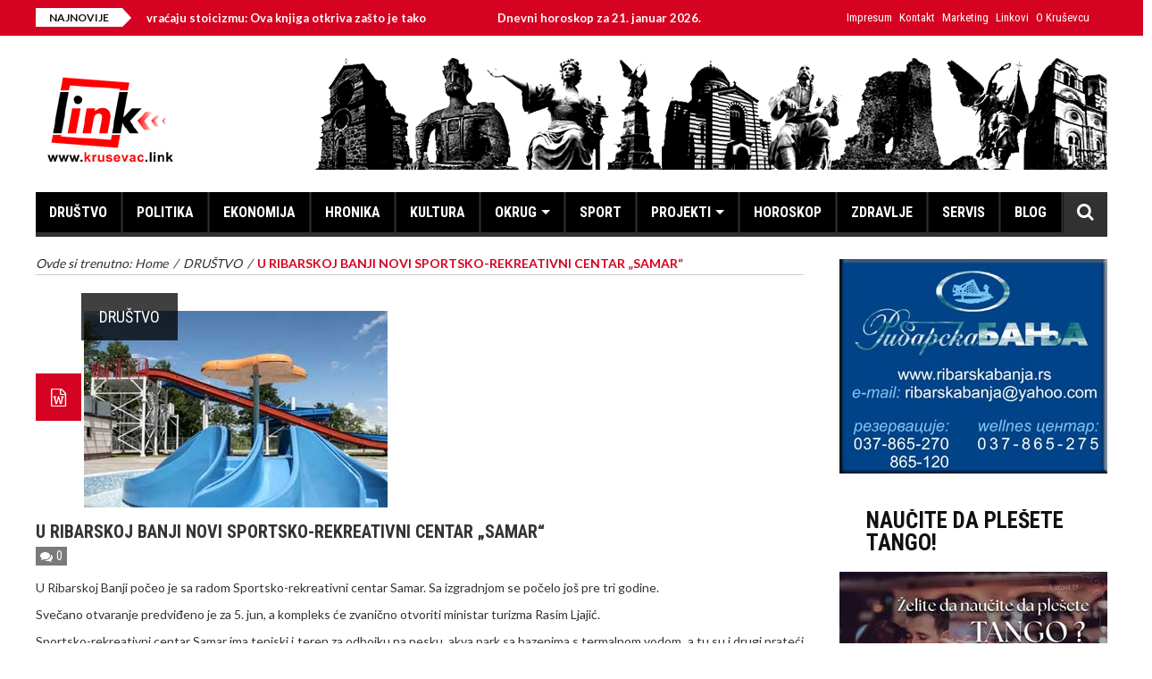

--- FILE ---
content_type: text/html; charset=UTF-8
request_url: https://krusevac.link/2019/06/02/u-ribarskoj-banji-novi-sportsko-rekreativni-centar-samar/
body_size: 19966
content:
<!DOCTYPE html>
<html lang="sr-RS">
    <head>
        <meta charset="UTF-8" />
        <meta name="viewport" content="width=device-width, initial-scale=1.0">
        <link rel="pingback" href="https://krusevac.link/xmlrpc.php" />
        <title>U RIBARSKOJ BANJI NOVI SPORTSKO-REKREATIVNI CENTAR &#8222;SAMAR&#8220; &#8211; KRUŠEVAC.LINK</title>
<meta name='robots' content='max-image-preview:large' />
	<style>img:is([sizes="auto" i], [sizes^="auto," i]) { contain-intrinsic-size: 3000px 1500px }</style>
	
<!-- Open Graph Meta Tags generated by Blog2Social 873 - https://www.blog2social.com -->
<meta property="og:title" content="U RIBARSKOJ BANJI NOVI SPORTSKO-REKREATIVNI CENTAR „SAMAR“"/>
<meta property="og:description" content="U Ribarskoj Banji počeo je sa radom Sportsko-rekreativni centar Samar. Sa izgradnjom se počelo još pre tri godine. Svečano otvaranje predviđeno je za 5. j"/>
<meta property="og:url" content="/2019/06/02/u-ribarskoj-banji-novi-sportsko-rekreativni-centar-samar/"/>
<meta property="og:image:alt" content="akva_park_ribarska_banja"/>
<meta property="og:image" content="https://krusevac.link/wp-content/uploads/2019/06/akva_park_ribarska_banja.jpg"/>
<meta property="og:image:width" content="340" />
<meta property="og:image:height" content="220" />
<meta property="og:type" content="article"/>
<meta property="og:article:published_time" content="2019-06-02 09:08:34"/>
<meta property="og:article:modified_time" content="2019-06-02 09:08:34"/>
<meta property="og:article:tag" content="Ribarska Banja"/>
<meta property="og:article:tag" content="Samar"/>
<meta property="og:article:tag" content="SPA"/>
<!-- Open Graph Meta Tags generated by Blog2Social 873 - https://www.blog2social.com -->

<!-- Twitter Card generated by Blog2Social 873 - https://www.blog2social.com -->
<meta name="twitter:card" content="summary">
<meta name="twitter:title" content="U RIBARSKOJ BANJI NOVI SPORTSKO-REKREATIVNI CENTAR „SAMAR“"/>
<meta name="twitter:description" content="U Ribarskoj Banji počeo je sa radom Sportsko-rekreativni centar Samar. Sa izgradnjom se počelo još pre tri godine. Svečano otvaranje predviđeno je za 5. j"/>
<meta name="twitter:image" content="https://krusevac.link/wp-content/uploads/2019/06/akva_park_ribarska_banja.jpg"/>
<meta name="twitter:image:alt" content="akva_park_ribarska_banja"/>
<!-- Twitter Card generated by Blog2Social 873 - https://www.blog2social.com -->
<meta name="author" content="Kruševac LINK"/>
<link rel='dns-prefetch' href='//stats.wp.com' />
<link rel='dns-prefetch' href='//fonts.googleapis.com' />
<link rel="alternate" type="application/rss+xml" title="KRUŠEVAC.LINK &raquo; довод" href="https://krusevac.link/feed/" />
<link rel="alternate" type="application/rss+xml" title="KRUŠEVAC.LINK &raquo; довод коментара" href="https://krusevac.link/comments/feed/" />
<script type="text/javascript" id="wpp-js" src="https://krusevac.link/wp-content/plugins/wordpress-popular-posts/assets/js/wpp.min.js?ver=7.3.6" data-sampling="0" data-sampling-rate="100" data-api-url="https://krusevac.link/wp-json/wordpress-popular-posts" data-post-id="15633" data-token="3455bd01ad" data-lang="0" data-debug="0"></script>
<link rel="alternate" type="application/rss+xml" title="KRUŠEVAC.LINK &raquo; довод коментара на U RIBARSKOJ BANJI NOVI SPORTSKO-REKREATIVNI CENTAR &#8222;SAMAR&#8220;" href="https://krusevac.link/2019/06/02/u-ribarskoj-banji-novi-sportsko-rekreativni-centar-samar/feed/" />
<script type="text/javascript">
/* <![CDATA[ */
window._wpemojiSettings = {"baseUrl":"https:\/\/s.w.org\/images\/core\/emoji\/16.0.1\/72x72\/","ext":".png","svgUrl":"https:\/\/s.w.org\/images\/core\/emoji\/16.0.1\/svg\/","svgExt":".svg","source":{"concatemoji":"https:\/\/krusevac.link\/wp-includes\/js\/wp-emoji-release.min.js?ver=6.8.3"}};
/*! This file is auto-generated */
!function(s,n){var o,i,e;function c(e){try{var t={supportTests:e,timestamp:(new Date).valueOf()};sessionStorage.setItem(o,JSON.stringify(t))}catch(e){}}function p(e,t,n){e.clearRect(0,0,e.canvas.width,e.canvas.height),e.fillText(t,0,0);var t=new Uint32Array(e.getImageData(0,0,e.canvas.width,e.canvas.height).data),a=(e.clearRect(0,0,e.canvas.width,e.canvas.height),e.fillText(n,0,0),new Uint32Array(e.getImageData(0,0,e.canvas.width,e.canvas.height).data));return t.every(function(e,t){return e===a[t]})}function u(e,t){e.clearRect(0,0,e.canvas.width,e.canvas.height),e.fillText(t,0,0);for(var n=e.getImageData(16,16,1,1),a=0;a<n.data.length;a++)if(0!==n.data[a])return!1;return!0}function f(e,t,n,a){switch(t){case"flag":return n(e,"\ud83c\udff3\ufe0f\u200d\u26a7\ufe0f","\ud83c\udff3\ufe0f\u200b\u26a7\ufe0f")?!1:!n(e,"\ud83c\udde8\ud83c\uddf6","\ud83c\udde8\u200b\ud83c\uddf6")&&!n(e,"\ud83c\udff4\udb40\udc67\udb40\udc62\udb40\udc65\udb40\udc6e\udb40\udc67\udb40\udc7f","\ud83c\udff4\u200b\udb40\udc67\u200b\udb40\udc62\u200b\udb40\udc65\u200b\udb40\udc6e\u200b\udb40\udc67\u200b\udb40\udc7f");case"emoji":return!a(e,"\ud83e\udedf")}return!1}function g(e,t,n,a){var r="undefined"!=typeof WorkerGlobalScope&&self instanceof WorkerGlobalScope?new OffscreenCanvas(300,150):s.createElement("canvas"),o=r.getContext("2d",{willReadFrequently:!0}),i=(o.textBaseline="top",o.font="600 32px Arial",{});return e.forEach(function(e){i[e]=t(o,e,n,a)}),i}function t(e){var t=s.createElement("script");t.src=e,t.defer=!0,s.head.appendChild(t)}"undefined"!=typeof Promise&&(o="wpEmojiSettingsSupports",i=["flag","emoji"],n.supports={everything:!0,everythingExceptFlag:!0},e=new Promise(function(e){s.addEventListener("DOMContentLoaded",e,{once:!0})}),new Promise(function(t){var n=function(){try{var e=JSON.parse(sessionStorage.getItem(o));if("object"==typeof e&&"number"==typeof e.timestamp&&(new Date).valueOf()<e.timestamp+604800&&"object"==typeof e.supportTests)return e.supportTests}catch(e){}return null}();if(!n){if("undefined"!=typeof Worker&&"undefined"!=typeof OffscreenCanvas&&"undefined"!=typeof URL&&URL.createObjectURL&&"undefined"!=typeof Blob)try{var e="postMessage("+g.toString()+"("+[JSON.stringify(i),f.toString(),p.toString(),u.toString()].join(",")+"));",a=new Blob([e],{type:"text/javascript"}),r=new Worker(URL.createObjectURL(a),{name:"wpTestEmojiSupports"});return void(r.onmessage=function(e){c(n=e.data),r.terminate(),t(n)})}catch(e){}c(n=g(i,f,p,u))}t(n)}).then(function(e){for(var t in e)n.supports[t]=e[t],n.supports.everything=n.supports.everything&&n.supports[t],"flag"!==t&&(n.supports.everythingExceptFlag=n.supports.everythingExceptFlag&&n.supports[t]);n.supports.everythingExceptFlag=n.supports.everythingExceptFlag&&!n.supports.flag,n.DOMReady=!1,n.readyCallback=function(){n.DOMReady=!0}}).then(function(){return e}).then(function(){var e;n.supports.everything||(n.readyCallback(),(e=n.source||{}).concatemoji?t(e.concatemoji):e.wpemoji&&e.twemoji&&(t(e.twemoji),t(e.wpemoji)))}))}((window,document),window._wpemojiSettings);
/* ]]> */
</script>
<link rel='stylesheet' id='smuzsf-facebook-css' href='https://krusevac.link/wp-content/plugins/add-facebook/public/css/font-awesome.min.css?ver=6.8.3' type='text/css' media='all' />
<link rel='stylesheet' id='twb-open-sans-css' href='https://fonts.googleapis.com/css?family=Open+Sans%3A300%2C400%2C500%2C600%2C700%2C800&#038;display=swap&#038;ver=6.8.3' type='text/css' media='all' />
<link rel='stylesheet' id='twbbwg-global-css' href='https://krusevac.link/wp-content/plugins/photo-gallery/booster/assets/css/global.css?ver=1.0.0' type='text/css' media='all' />
<style id='wp-emoji-styles-inline-css' type='text/css'>

	img.wp-smiley, img.emoji {
		display: inline !important;
		border: none !important;
		box-shadow: none !important;
		height: 1em !important;
		width: 1em !important;
		margin: 0 0.07em !important;
		vertical-align: -0.1em !important;
		background: none !important;
		padding: 0 !important;
	}
</style>
<link rel='stylesheet' id='wp-block-library-css' href='https://krusevac.link/wp-includes/css/dist/block-library/style.min.css?ver=6.8.3' type='text/css' media='all' />
<style id='classic-theme-styles-inline-css' type='text/css'>
/*! This file is auto-generated */
.wp-block-button__link{color:#fff;background-color:#32373c;border-radius:9999px;box-shadow:none;text-decoration:none;padding:calc(.667em + 2px) calc(1.333em + 2px);font-size:1.125em}.wp-block-file__button{background:#32373c;color:#fff;text-decoration:none}
</style>
<link rel='stylesheet' id='mediaelement-css' href='https://krusevac.link/wp-includes/js/mediaelement/mediaelementplayer-legacy.min.css?ver=4.2.17' type='text/css' media='all' />
<link rel='stylesheet' id='wp-mediaelement-css' href='https://krusevac.link/wp-includes/js/mediaelement/wp-mediaelement.min.css?ver=6.8.3' type='text/css' media='all' />
<style id='jetpack-sharing-buttons-style-inline-css' type='text/css'>
.jetpack-sharing-buttons__services-list{display:flex;flex-direction:row;flex-wrap:wrap;gap:0;list-style-type:none;margin:5px;padding:0}.jetpack-sharing-buttons__services-list.has-small-icon-size{font-size:12px}.jetpack-sharing-buttons__services-list.has-normal-icon-size{font-size:16px}.jetpack-sharing-buttons__services-list.has-large-icon-size{font-size:24px}.jetpack-sharing-buttons__services-list.has-huge-icon-size{font-size:36px}@media print{.jetpack-sharing-buttons__services-list{display:none!important}}.editor-styles-wrapper .wp-block-jetpack-sharing-buttons{gap:0;padding-inline-start:0}ul.jetpack-sharing-buttons__services-list.has-background{padding:1.25em 2.375em}
</style>
<style id='global-styles-inline-css' type='text/css'>
:root{--wp--preset--aspect-ratio--square: 1;--wp--preset--aspect-ratio--4-3: 4/3;--wp--preset--aspect-ratio--3-4: 3/4;--wp--preset--aspect-ratio--3-2: 3/2;--wp--preset--aspect-ratio--2-3: 2/3;--wp--preset--aspect-ratio--16-9: 16/9;--wp--preset--aspect-ratio--9-16: 9/16;--wp--preset--color--black: #000000;--wp--preset--color--cyan-bluish-gray: #abb8c3;--wp--preset--color--white: #ffffff;--wp--preset--color--pale-pink: #f78da7;--wp--preset--color--vivid-red: #cf2e2e;--wp--preset--color--luminous-vivid-orange: #ff6900;--wp--preset--color--luminous-vivid-amber: #fcb900;--wp--preset--color--light-green-cyan: #7bdcb5;--wp--preset--color--vivid-green-cyan: #00d084;--wp--preset--color--pale-cyan-blue: #8ed1fc;--wp--preset--color--vivid-cyan-blue: #0693e3;--wp--preset--color--vivid-purple: #9b51e0;--wp--preset--gradient--vivid-cyan-blue-to-vivid-purple: linear-gradient(135deg,rgba(6,147,227,1) 0%,rgb(155,81,224) 100%);--wp--preset--gradient--light-green-cyan-to-vivid-green-cyan: linear-gradient(135deg,rgb(122,220,180) 0%,rgb(0,208,130) 100%);--wp--preset--gradient--luminous-vivid-amber-to-luminous-vivid-orange: linear-gradient(135deg,rgba(252,185,0,1) 0%,rgba(255,105,0,1) 100%);--wp--preset--gradient--luminous-vivid-orange-to-vivid-red: linear-gradient(135deg,rgba(255,105,0,1) 0%,rgb(207,46,46) 100%);--wp--preset--gradient--very-light-gray-to-cyan-bluish-gray: linear-gradient(135deg,rgb(238,238,238) 0%,rgb(169,184,195) 100%);--wp--preset--gradient--cool-to-warm-spectrum: linear-gradient(135deg,rgb(74,234,220) 0%,rgb(151,120,209) 20%,rgb(207,42,186) 40%,rgb(238,44,130) 60%,rgb(251,105,98) 80%,rgb(254,248,76) 100%);--wp--preset--gradient--blush-light-purple: linear-gradient(135deg,rgb(255,206,236) 0%,rgb(152,150,240) 100%);--wp--preset--gradient--blush-bordeaux: linear-gradient(135deg,rgb(254,205,165) 0%,rgb(254,45,45) 50%,rgb(107,0,62) 100%);--wp--preset--gradient--luminous-dusk: linear-gradient(135deg,rgb(255,203,112) 0%,rgb(199,81,192) 50%,rgb(65,88,208) 100%);--wp--preset--gradient--pale-ocean: linear-gradient(135deg,rgb(255,245,203) 0%,rgb(182,227,212) 50%,rgb(51,167,181) 100%);--wp--preset--gradient--electric-grass: linear-gradient(135deg,rgb(202,248,128) 0%,rgb(113,206,126) 100%);--wp--preset--gradient--midnight: linear-gradient(135deg,rgb(2,3,129) 0%,rgb(40,116,252) 100%);--wp--preset--font-size--small: 13px;--wp--preset--font-size--medium: 20px;--wp--preset--font-size--large: 36px;--wp--preset--font-size--x-large: 42px;--wp--preset--spacing--20: 0.44rem;--wp--preset--spacing--30: 0.67rem;--wp--preset--spacing--40: 1rem;--wp--preset--spacing--50: 1.5rem;--wp--preset--spacing--60: 2.25rem;--wp--preset--spacing--70: 3.38rem;--wp--preset--spacing--80: 5.06rem;--wp--preset--shadow--natural: 6px 6px 9px rgba(0, 0, 0, 0.2);--wp--preset--shadow--deep: 12px 12px 50px rgba(0, 0, 0, 0.4);--wp--preset--shadow--sharp: 6px 6px 0px rgba(0, 0, 0, 0.2);--wp--preset--shadow--outlined: 6px 6px 0px -3px rgba(255, 255, 255, 1), 6px 6px rgba(0, 0, 0, 1);--wp--preset--shadow--crisp: 6px 6px 0px rgba(0, 0, 0, 1);}:where(.is-layout-flex){gap: 0.5em;}:where(.is-layout-grid){gap: 0.5em;}body .is-layout-flex{display: flex;}.is-layout-flex{flex-wrap: wrap;align-items: center;}.is-layout-flex > :is(*, div){margin: 0;}body .is-layout-grid{display: grid;}.is-layout-grid > :is(*, div){margin: 0;}:where(.wp-block-columns.is-layout-flex){gap: 2em;}:where(.wp-block-columns.is-layout-grid){gap: 2em;}:where(.wp-block-post-template.is-layout-flex){gap: 1.25em;}:where(.wp-block-post-template.is-layout-grid){gap: 1.25em;}.has-black-color{color: var(--wp--preset--color--black) !important;}.has-cyan-bluish-gray-color{color: var(--wp--preset--color--cyan-bluish-gray) !important;}.has-white-color{color: var(--wp--preset--color--white) !important;}.has-pale-pink-color{color: var(--wp--preset--color--pale-pink) !important;}.has-vivid-red-color{color: var(--wp--preset--color--vivid-red) !important;}.has-luminous-vivid-orange-color{color: var(--wp--preset--color--luminous-vivid-orange) !important;}.has-luminous-vivid-amber-color{color: var(--wp--preset--color--luminous-vivid-amber) !important;}.has-light-green-cyan-color{color: var(--wp--preset--color--light-green-cyan) !important;}.has-vivid-green-cyan-color{color: var(--wp--preset--color--vivid-green-cyan) !important;}.has-pale-cyan-blue-color{color: var(--wp--preset--color--pale-cyan-blue) !important;}.has-vivid-cyan-blue-color{color: var(--wp--preset--color--vivid-cyan-blue) !important;}.has-vivid-purple-color{color: var(--wp--preset--color--vivid-purple) !important;}.has-black-background-color{background-color: var(--wp--preset--color--black) !important;}.has-cyan-bluish-gray-background-color{background-color: var(--wp--preset--color--cyan-bluish-gray) !important;}.has-white-background-color{background-color: var(--wp--preset--color--white) !important;}.has-pale-pink-background-color{background-color: var(--wp--preset--color--pale-pink) !important;}.has-vivid-red-background-color{background-color: var(--wp--preset--color--vivid-red) !important;}.has-luminous-vivid-orange-background-color{background-color: var(--wp--preset--color--luminous-vivid-orange) !important;}.has-luminous-vivid-amber-background-color{background-color: var(--wp--preset--color--luminous-vivid-amber) !important;}.has-light-green-cyan-background-color{background-color: var(--wp--preset--color--light-green-cyan) !important;}.has-vivid-green-cyan-background-color{background-color: var(--wp--preset--color--vivid-green-cyan) !important;}.has-pale-cyan-blue-background-color{background-color: var(--wp--preset--color--pale-cyan-blue) !important;}.has-vivid-cyan-blue-background-color{background-color: var(--wp--preset--color--vivid-cyan-blue) !important;}.has-vivid-purple-background-color{background-color: var(--wp--preset--color--vivid-purple) !important;}.has-black-border-color{border-color: var(--wp--preset--color--black) !important;}.has-cyan-bluish-gray-border-color{border-color: var(--wp--preset--color--cyan-bluish-gray) !important;}.has-white-border-color{border-color: var(--wp--preset--color--white) !important;}.has-pale-pink-border-color{border-color: var(--wp--preset--color--pale-pink) !important;}.has-vivid-red-border-color{border-color: var(--wp--preset--color--vivid-red) !important;}.has-luminous-vivid-orange-border-color{border-color: var(--wp--preset--color--luminous-vivid-orange) !important;}.has-luminous-vivid-amber-border-color{border-color: var(--wp--preset--color--luminous-vivid-amber) !important;}.has-light-green-cyan-border-color{border-color: var(--wp--preset--color--light-green-cyan) !important;}.has-vivid-green-cyan-border-color{border-color: var(--wp--preset--color--vivid-green-cyan) !important;}.has-pale-cyan-blue-border-color{border-color: var(--wp--preset--color--pale-cyan-blue) !important;}.has-vivid-cyan-blue-border-color{border-color: var(--wp--preset--color--vivid-cyan-blue) !important;}.has-vivid-purple-border-color{border-color: var(--wp--preset--color--vivid-purple) !important;}.has-vivid-cyan-blue-to-vivid-purple-gradient-background{background: var(--wp--preset--gradient--vivid-cyan-blue-to-vivid-purple) !important;}.has-light-green-cyan-to-vivid-green-cyan-gradient-background{background: var(--wp--preset--gradient--light-green-cyan-to-vivid-green-cyan) !important;}.has-luminous-vivid-amber-to-luminous-vivid-orange-gradient-background{background: var(--wp--preset--gradient--luminous-vivid-amber-to-luminous-vivid-orange) !important;}.has-luminous-vivid-orange-to-vivid-red-gradient-background{background: var(--wp--preset--gradient--luminous-vivid-orange-to-vivid-red) !important;}.has-very-light-gray-to-cyan-bluish-gray-gradient-background{background: var(--wp--preset--gradient--very-light-gray-to-cyan-bluish-gray) !important;}.has-cool-to-warm-spectrum-gradient-background{background: var(--wp--preset--gradient--cool-to-warm-spectrum) !important;}.has-blush-light-purple-gradient-background{background: var(--wp--preset--gradient--blush-light-purple) !important;}.has-blush-bordeaux-gradient-background{background: var(--wp--preset--gradient--blush-bordeaux) !important;}.has-luminous-dusk-gradient-background{background: var(--wp--preset--gradient--luminous-dusk) !important;}.has-pale-ocean-gradient-background{background: var(--wp--preset--gradient--pale-ocean) !important;}.has-electric-grass-gradient-background{background: var(--wp--preset--gradient--electric-grass) !important;}.has-midnight-gradient-background{background: var(--wp--preset--gradient--midnight) !important;}.has-small-font-size{font-size: var(--wp--preset--font-size--small) !important;}.has-medium-font-size{font-size: var(--wp--preset--font-size--medium) !important;}.has-large-font-size{font-size: var(--wp--preset--font-size--large) !important;}.has-x-large-font-size{font-size: var(--wp--preset--font-size--x-large) !important;}
:where(.wp-block-post-template.is-layout-flex){gap: 1.25em;}:where(.wp-block-post-template.is-layout-grid){gap: 1.25em;}
:where(.wp-block-columns.is-layout-flex){gap: 2em;}:where(.wp-block-columns.is-layout-grid){gap: 2em;}
:root :where(.wp-block-pullquote){font-size: 1.5em;line-height: 1.6;}
</style>
<link rel='stylesheet' id='bwg_fonts-css' href='https://krusevac.link/wp-content/plugins/photo-gallery/css/bwg-fonts/fonts.css?ver=0.0.1' type='text/css' media='all' />
<link rel='stylesheet' id='sumoselect-css' href='https://krusevac.link/wp-content/plugins/photo-gallery/css/sumoselect.min.css?ver=3.4.6' type='text/css' media='all' />
<link rel='stylesheet' id='mCustomScrollbar-css' href='https://krusevac.link/wp-content/plugins/photo-gallery/css/jquery.mCustomScrollbar.min.css?ver=3.1.5' type='text/css' media='all' />
<link rel='stylesheet' id='bwg_googlefonts-css' href='https://fonts.googleapis.com/css?family=Ubuntu&#038;subset=greek,latin,greek-ext,vietnamese,cyrillic-ext,latin-ext,cyrillic' type='text/css' media='all' />
<link rel='stylesheet' id='bwg_frontend-css' href='https://krusevac.link/wp-content/plugins/photo-gallery/css/styles.min.css?ver=1.8.35' type='text/css' media='all' />
<link rel='stylesheet' id='wordpress-popular-posts-css-css' href='https://krusevac.link/wp-content/plugins/wordpress-popular-posts/assets/css/wpp.css?ver=7.3.6' type='text/css' media='all' />
<link rel='stylesheet' id='wp-forecast-weathericons-css' href='https://krusevac.link/wp-content/plugins/wp-forecast//weather-icons/weather-icons.min.css?ver=9999' type='text/css' media='all' />
<link rel='stylesheet' id='wp-forecast-weathericons-wind-css' href='https://krusevac.link/wp-content/plugins/wp-forecast//weather-icons/weather-icons-wind.min.css?ver=9999' type='text/css' media='all' />
<link rel='stylesheet' id='wp-forecast-css' href='https://krusevac.link/wp-content/plugins/wp-forecast/wp-forecast-default.css?ver=9999' type='text/css' media='all' />
<link rel='stylesheet' id='elazi-lite-bootstrap-css' href='https://krusevac.link/wp-content/themes/elazi-lite/css/bootstrap.min.css' type='text/css' media='all' />
<link rel='stylesheet' id='elazi-lite-font-awesome-css' href='https://krusevac.link/wp-content/themes/elazi-lite/css/font-awesome.min.css' type='text/css' media='all' />
<link rel='stylesheet' id='elazi-lite-superfish-css' href='https://krusevac.link/wp-content/themes/elazi-lite/css/superfish.css' type='text/css' media='all' />
<link rel='stylesheet' id='elazi-lite-carousel-css' href='https://krusevac.link/wp-content/themes/elazi-lite/css/owl.carousel.css' type='text/css' media='all' />
<link rel='stylesheet' id='elazi-lite-theme-css' href='https://krusevac.link/wp-content/themes/elazi-lite/css/owl.theme.css' type='text/css' media='all' />
<link rel='stylesheet' id='elazi-lite-navgoco-css' href='https://krusevac.link/wp-content/themes/elazi-lite/css/jquery.navgoco.css' type='text/css' media='all' />
<link rel='stylesheet' id='elazi-lite-bxslider-css' href='https://krusevac.link/wp-content/themes/elazi-lite/css/jquery.bxslider.css' type='text/css' media='all' />
<link rel='stylesheet' id='elazi-lite-style-css' href='https://krusevac.link/wp-content/themes/elazi-lite/style.css' type='text/css' media='all' />
<link rel='stylesheet' id='elazi-lite-fonts-css' href='https://fonts.googleapis.com/css?family=Roboto+Condensed%3A400%2C700%2C400italic%2C300%7CLato%3A400%2C700&#038;subset=latin%2Clatin-ext' type='text/css' media='all' />
<link rel='stylesheet' id='elazi-lite-responsive-css' href='https://krusevac.link/wp-content/themes/elazi-lite/css/responsive.css' type='text/css' media='all' />
<link rel='stylesheet' id='slb_core-css' href='https://krusevac.link/wp-content/plugins/simple-lightbox/client/css/app.css?ver=2.9.4' type='text/css' media='all' />
<script type="text/javascript" src="https://krusevac.link/wp-includes/js/jquery/jquery.min.js?ver=3.7.1" id="jquery-core-js"></script>
<script type="text/javascript" src="https://krusevac.link/wp-includes/js/jquery/jquery-migrate.min.js?ver=3.4.1" id="jquery-migrate-js"></script>
<script type="text/javascript" src="https://krusevac.link/wp-content/plugins/add-facebook/public/scripts/facebook.js?ver=6.8.3" id="smuzsf-facebook-js"></script>
<script type="text/javascript" src="https://krusevac.link/wp-content/plugins/photo-gallery/booster/assets/js/circle-progress.js?ver=1.2.2" id="twbbwg-circle-js"></script>
<script type="text/javascript" id="twbbwg-global-js-extra">
/* <![CDATA[ */
var twb = {"nonce":"6500b2c741","ajax_url":"https:\/\/krusevac.link\/wp-admin\/admin-ajax.php","plugin_url":"https:\/\/krusevac.link\/wp-content\/plugins\/photo-gallery\/booster","href":"https:\/\/krusevac.link\/wp-admin\/admin.php?page=twbbwg_photo-gallery"};
var twb = {"nonce":"6500b2c741","ajax_url":"https:\/\/krusevac.link\/wp-admin\/admin-ajax.php","plugin_url":"https:\/\/krusevac.link\/wp-content\/plugins\/photo-gallery\/booster","href":"https:\/\/krusevac.link\/wp-admin\/admin.php?page=twbbwg_photo-gallery"};
/* ]]> */
</script>
<script type="text/javascript" src="https://krusevac.link/wp-content/plugins/photo-gallery/booster/assets/js/global.js?ver=1.0.0" id="twbbwg-global-js"></script>
<script type="text/javascript" src="https://krusevac.link/wp-content/plugins/photo-gallery/js/jquery.sumoselect.min.js?ver=3.4.6" id="sumoselect-js"></script>
<script type="text/javascript" src="https://krusevac.link/wp-content/plugins/photo-gallery/js/tocca.min.js?ver=2.0.9" id="bwg_mobile-js"></script>
<script type="text/javascript" src="https://krusevac.link/wp-content/plugins/photo-gallery/js/jquery.mCustomScrollbar.concat.min.js?ver=3.1.5" id="mCustomScrollbar-js"></script>
<script type="text/javascript" src="https://krusevac.link/wp-content/plugins/photo-gallery/js/jquery.fullscreen.min.js?ver=0.6.0" id="jquery-fullscreen-js"></script>
<script type="text/javascript" id="bwg_frontend-js-extra">
/* <![CDATA[ */
var bwg_objectsL10n = {"bwg_field_required":"field is required.","bwg_mail_validation":"This is not a valid email address.","bwg_search_result":"There are no images matching your search.","bwg_select_tag":"Select Tag","bwg_order_by":"Order By","bwg_search":"Search","bwg_show_ecommerce":"Show Ecommerce","bwg_hide_ecommerce":"Hide Ecommerce","bwg_show_comments":"Show Comments","bwg_hide_comments":"Hide Comments","bwg_restore":"Restore","bwg_maximize":"Maximize","bwg_fullscreen":"Fullscreen","bwg_exit_fullscreen":"Exit Fullscreen","bwg_search_tag":"SEARCH...","bwg_tag_no_match":"No tags found","bwg_all_tags_selected":"All tags selected","bwg_tags_selected":"tags selected","play":"Play","pause":"Pause","is_pro":"","bwg_play":"Play","bwg_pause":"Pause","bwg_hide_info":"Hide info","bwg_show_info":"Show info","bwg_hide_rating":"Hide rating","bwg_show_rating":"Show rating","ok":"Ok","cancel":"Cancel","select_all":"Select all","lazy_load":"0","lazy_loader":"https:\/\/krusevac.link\/wp-content\/plugins\/photo-gallery\/images\/ajax_loader.png","front_ajax":"0","bwg_tag_see_all":"see all tags","bwg_tag_see_less":"see less tags"};
/* ]]> */
</script>
<script type="text/javascript" src="https://krusevac.link/wp-content/plugins/photo-gallery/js/scripts.min.js?ver=1.8.35" id="bwg_frontend-js"></script>
<script type="text/javascript" src="https://krusevac.link/wp-content/plugins/sam-pro-free/js/polyfill.min.js?ver=6.8.3" id="polyfills-js"></script>
<script type="text/javascript" src="https://krusevac.link/wp-content/plugins/sam-pro-free/js/jquery.iframetracker.js?ver=6.8.3" id="samProTracker-js"></script>
<script type="text/javascript" id="samProLayout-js-extra">
/* <![CDATA[ */
var samProOptions = {"au":"https:\/\/krusevac.link\/wp-content\/plugins\/sam-pro-free\/sam-pro-layout.php","load":"0","mailer":"1","clauses":"lAlr1ocbJO+WTUqGdb9MVRrUBAlxzr4BqcEb\/M28SWj7Iyh18fJU5Rxgkdb3whP5taYxGfgxMmP2c11Z+VkpJlUhc56z2gLtDeruTqiV8hyEhwOrBdq4lR4cm\/iHJiQ35EPR6HsL46339MjYg53HQwKLsUtRi+HwDZyVmd0wkLsIerWDVvW\/++YDv5zAvnaOPEa4voQNDGDuuph26P8+yIerNr6qcBMPbT9zISuFdBDG2YlohoPB0hy8aBwb7\/iL5zjaCKwlGRzTIWIDiy0Dvmpux6AlX1VhKu3xnpR8Jo1p+y0l4OqAqKnd0ibi30aPuniC3c1JRb7qyPkSZxVdpLF6xhiLCVzXSRFdrpu404HQSNq2p7F750xc4rucRS23a9ITiTP7whu0R1OT8j1RzUnzJjImk8qo4aW4Io7u4C0AClSnmmjbS2RLVuHi1m\/1+k0MrQULsnoWd9uqgofTFb0NgpdL7F5vqR3s1ymrNEjMeo18eoT+BgvdlWUAwHHaXI4uPAKoZNPX9AJy5MnYRIV\/fCleNlQj6Ankt6hl1FZJFGpMONc6ZCv3BYdRsZRDBXvgMFE4yfc1p2WDgTVzKRLQ7f0Ynq0lpPYuxUSBqsG07juJmm5PAwT2lep3CGh9EXcSunQonoyWGI4SeWCXZ9ALREZaDXpQixwue\/mu1PE=","doStats":"1","jsStats":"","container":"sam-pro-container","place":"sam-pro-place","ad":"sam-pro-ad","samProNonce":"ab19f22da6","ajaxUrl":"https:\/\/krusevac.link\/wp-admin\/admin-ajax.php"};
/* ]]> */
</script>
<script type="text/javascript" src="https://krusevac.link/wp-content/plugins/sam-pro-free/js/sam.pro.layout.min.js?ver=1.0.0.10" id="samProLayout-js"></script>
<script type="text/javascript" src="https://krusevac.link/wp-content/themes/elazi-lite/js/modernizr.custom.js?ver=6.8.3" id="elazi-lite-modernizr-js"></script>
<link rel="https://api.w.org/" href="https://krusevac.link/wp-json/" /><link rel="alternate" title="JSON" type="application/json" href="https://krusevac.link/wp-json/wp/v2/posts/15633" /><link rel="EditURI" type="application/rsd+xml" title="RSD" href="https://krusevac.link/xmlrpc.php?rsd" />
<meta name="generator" content="WordPress 6.8.3" />
<link rel="canonical" href="https://krusevac.link/2019/06/02/u-ribarskoj-banji-novi-sportsko-rekreativni-centar-samar/" />
<link rel='shortlink' href='https://krusevac.link/?p=15633' />
<link rel="alternate" title="oEmbed (JSON)" type="application/json+oembed" href="https://krusevac.link/wp-json/oembed/1.0/embed?url=https%3A%2F%2Fkrusevac.link%2F2019%2F06%2F02%2Fu-ribarskoj-banji-novi-sportsko-rekreativni-centar-samar%2F" />
<link rel="alternate" title="oEmbed (XML)" type="text/xml+oembed" href="https://krusevac.link/wp-json/oembed/1.0/embed?url=https%3A%2F%2Fkrusevac.link%2F2019%2F06%2F02%2Fu-ribarskoj-banji-novi-sportsko-rekreativni-centar-samar%2F&#038;format=xml" />
	<style>img#wpstats{display:none}</style>
		            <style id="wpp-loading-animation-styles">@-webkit-keyframes bgslide{from{background-position-x:0}to{background-position-x:-200%}}@keyframes bgslide{from{background-position-x:0}to{background-position-x:-200%}}.wpp-widget-block-placeholder,.wpp-shortcode-placeholder{margin:0 auto;width:60px;height:3px;background:#dd3737;background:linear-gradient(90deg,#dd3737 0%,#571313 10%,#dd3737 100%);background-size:200% auto;border-radius:3px;-webkit-animation:bgslide 1s infinite linear;animation:bgslide 1s infinite linear}</style>
            		<script>
			document.documentElement.className = document.documentElement.className.replace( 'no-js', 'js' );
		</script>
				<style>
			.no-js img.lazyload { display: none; }
			figure.wp-block-image img.lazyloading { min-width: 150px; }
							.lazyload, .lazyloading { opacity: 0; }
				.lazyloaded {
					opacity: 1;
					transition: opacity 400ms;
					transition-delay: 0ms;
				}
					</style>
		<!-- Analytics by WP Statistics - https://wp-statistics.com -->
<link rel="icon" href="https://krusevac.link/wp-content/uploads/2016/11/cropped-link-favicon-32x32.png" sizes="32x32" />
<link rel="icon" href="https://krusevac.link/wp-content/uploads/2016/11/cropped-link-favicon-192x192.png" sizes="192x192" />
<link rel="apple-touch-icon" href="https://krusevac.link/wp-content/uploads/2016/11/cropped-link-favicon-180x180.png" />
<meta name="msapplication-TileImage" content="https://krusevac.link/wp-content/uploads/2016/11/cropped-link-favicon-270x270.png" />
<!-- ## NXS/OG ## --><!-- ## NXSOGTAGS ## --><!-- ## NXS/OG ## -->
    </head>
<body class="wp-singular post-template-default single single-post postid-15633 single-format-standard wp-theme-elazi-lite kopa-sub-page kopa-single-video">

    <div id="kopa-page-header">
                    <div id="kopa-header-top">
                <div class="wrapper clearfix">

                                <div class="kp-headline-wrapper pull-left clearfix">
                <span class="kp-headline-title">NAJNOVIJE</span>
                <div class="kp-headline clearfix">
                    <dl class="ticker-1 clearfix">
                        								<dd><a href="https://krusevac.link/2026/01/21/danas-se-svi-vracaju-stoicizmu-ova-knjiga-otkriva-zasto-je-tako/">Danas se svi vraćaju stoicizmu: Ova knjiga otkriva zašto je tako</a></dd>
                            								<dd><a href="https://krusevac.link/2026/01/21/dnevni-horoskop-za-21-januar-2026/">Dnevni horoskop za 21. januar 2026.</a></dd>
                            								<dd><a href="https://krusevac.link/2026/01/21/na-danasnji-dan-21-januar/">Na današnji dan, 21. januar</a></dd>
                            								<dd><a href="https://krusevac.link/2026/01/21/sveti-mucenici-julijan-i-vasiliisa/">Sveti mučenici Julijan i Vasiliisa</a></dd>
                            								<dd><a href="https://krusevac.link/2026/01/20/nakon-poskupljena-cena-obuke-za-polaganje-vozackog-ispita-je-od-90-000-do-100-000-dinara/">NAKON POSKUPLJENA CENA OBUKE ZA POLAGANJE VOZAČKOG ISPITA  JE OD 90.000 DO 100.000 DINARA</a></dd>
                                                </dl>
                    <!--ticker-1-->
                </div>
                <!--kp-headline-->
            </div>
                            <!-- kp-headline-wrapper -->
                                            <div class="right-col pull-right clearfix">

                            <nav id="top-nav" class="pull-left"><ul id="top-menu" class="clearfix"><li id="menu-item-85" class="menu-item menu-item-type-post_type menu-item-object-page menu-item-85"><a href="https://krusevac.link/impresum/">Impresum</a></li>
<li id="menu-item-86" class="menu-item menu-item-type-post_type menu-item-object-page menu-item-86"><a href="https://krusevac.link/kontakt/">Kontakt</a></li>
<li id="menu-item-109" class="menu-item menu-item-type-post_type menu-item-object-page menu-item-109"><a href="https://krusevac.link/marketing/">Marketing</a></li>
<li id="menu-item-1189" class="menu-item menu-item-type-post_type menu-item-object-page menu-item-1189"><a href="https://krusevac.link/korisni-linkovi/">Linkovi</a></li>
<li id="menu-item-5816" class="menu-item menu-item-type-taxonomy menu-item-object-category menu-item-5816"><a href="https://krusevac.link/category/o-krusevcu/">O Kruševcu</a></li>
</ul></nav>                            <!-- top-nav -->

                        </div>
                        <!-- right-col -->
                    
                </div>
                <!-- wrapper -->

            </div>
            <!-- kopa-header-top -->
        
        <div id="kopa-header-middle">

            <div class="wrapper clearfix">

                <div id="logo-image" class="pull-left">
                                            <a href="https://krusevac.link"><img  alt="" data-src="http://krusevac.link/wp-content/uploads/2017/12/logo-link2.png" class="lazyload" src="[data-uri]"><noscript><img src="http://krusevac.link/wp-content/uploads/2017/12/logo-link2.png" alt=""></noscript></a>  
                                    </div>
                <!-- logo-image -->
                                    <div class="top-banner pull-right">
                        <a href="https://krusevac.link" target="_blank"><img  alt="" data-src="http://krusevac.link/wp-content/uploads/2017/11/header-3.png" class="lazyload" src="[data-uri]"><noscript><img src="http://krusevac.link/wp-content/uploads/2017/11/header-3.png" alt=""></noscript></a>
                    </div>
                                <!-- top-banner -->

            </div>
            <!-- wrapper -->

        </div>
        <!-- kopa-header-middle -->

        <div id="kopa-header-bottom">

            <div class="wrapper clearfix">
                                    <nav id="main-nav">
                        <ul id="main-menu" class="clearfix"><li id="menu-item-127" class="menu-item menu-item-type-taxonomy menu-item-object-category current-post-ancestor current-menu-parent current-post-parent menu-item-127"><a href="https://krusevac.link/category/drustvo/">DRUŠTVO</a></li>
<li id="menu-item-136" class="menu-item menu-item-type-taxonomy menu-item-object-category menu-item-136"><a href="https://krusevac.link/category/politika/">POLITIKA</a></li>
<li id="menu-item-130" class="menu-item menu-item-type-taxonomy menu-item-object-category menu-item-130"><a href="https://krusevac.link/category/ekonomija/">EKONOMIJA</a></li>
<li id="menu-item-132" class="menu-item menu-item-type-taxonomy menu-item-object-category menu-item-132"><a href="https://krusevac.link/category/hronika/">HRONIKA</a></li>
<li id="menu-item-135" class="menu-item menu-item-type-taxonomy menu-item-object-category menu-item-135"><a href="https://krusevac.link/category/kultura/">KULTURA</a></li>
<li id="menu-item-1195" class="menu-item menu-item-type-taxonomy menu-item-object-category menu-item-has-children menu-item-1195"><a href="https://krusevac.link/category/okrug/">OKRUG</a>
<ul class="sub-menu">
	<li id="menu-item-1196" class="menu-item menu-item-type-taxonomy menu-item-object-category menu-item-1196"><a href="https://krusevac.link/category/okrug/aleksandrovac/">Aleksandrovac</a></li>
	<li id="menu-item-1197" class="menu-item menu-item-type-taxonomy menu-item-object-category menu-item-1197"><a href="https://krusevac.link/category/okrug/brus/">Brus</a></li>
	<li id="menu-item-1200" class="menu-item menu-item-type-taxonomy menu-item-object-category menu-item-1200"><a href="https://krusevac.link/category/okrug/varvarin/">Varvarin</a></li>
	<li id="menu-item-1199" class="menu-item menu-item-type-taxonomy menu-item-object-category menu-item-1199"><a href="https://krusevac.link/category/okrug/trstenik/">Trstenik</a></li>
	<li id="menu-item-1198" class="menu-item menu-item-type-taxonomy menu-item-object-category menu-item-1198"><a href="https://krusevac.link/category/okrug/cicevac/">Ćićevac</a></li>
</ul>
</li>
<li id="menu-item-137" class="menu-item menu-item-type-taxonomy menu-item-object-category menu-item-137"><a href="https://krusevac.link/category/sport/">SPORT</a></li>
<li id="menu-item-3379" class="menu-item menu-item-type-taxonomy menu-item-object-category menu-item-has-children menu-item-3379"><a href="https://krusevac.link/category/projekti/">PROJEKTI</a>
<ul class="sub-menu">
	<li id="menu-item-10105" class="menu-item menu-item-type-custom menu-item-object-custom menu-item-has-children menu-item-10105"><a href="#">2017.</a>
	<ul class="sub-menu">
		<li id="menu-item-3380" class="menu-item menu-item-type-taxonomy menu-item-object-category menu-item-3380"><a href="https://krusevac.link/category/projekti/krusevac-u-365-slika/">Kruševac u 365 slika</a></li>
		<li id="menu-item-3386" class="menu-item menu-item-type-taxonomy menu-item-object-category menu-item-3386"><a href="https://krusevac.link/category/projekti/dobro-dosli-u-temnic/">Dobro došli u Temnić</a></li>
		<li id="menu-item-3388" class="menu-item menu-item-type-taxonomy menu-item-object-category menu-item-3388"><a href="https://krusevac.link/category/projekti/zdrava-voda-zdravi-ljudi/">&#8222;Zdrava voda &#8211; zdravi ljudi&#8220; &#8211; Očuvanje i zaštita vodnih resursa Kruševca i Rasinskog okruga</a></li>
	</ul>
</li>
	<li id="menu-item-10106" class="menu-item menu-item-type-custom menu-item-object-custom menu-item-has-children menu-item-10106"><a href="#">2018.</a>
	<ul class="sub-menu">
		<li id="menu-item-10100" class="menu-item menu-item-type-taxonomy menu-item-object-category menu-item-10100"><a href="https://krusevac.link/category/projekti/u-susret-poglavlju-27-trstenik/">&#8222;U susret poglavlju 27. &#8211; Ekološki problemi opštine Trstenik&#8220;</a></li>
		<li id="menu-item-10101" class="menu-item menu-item-type-taxonomy menu-item-object-category menu-item-10101"><a href="https://krusevac.link/category/projekti/u-susret-poglavlju-27-varvarin/">&#8222;U susret poglavlju 27. &#8211; Ekološki problemi opštine Varvarin&#8220;</a></li>
		<li id="menu-item-10102" class="menu-item menu-item-type-taxonomy menu-item-object-category menu-item-10102"><a href="https://krusevac.link/category/projekti/dobro-dosli-u-paracin/">Dobro došli u Paraćin &#8211; turistički potencijali kao mogućnost za ekonomski razvoj</a></li>
		<li id="menu-item-10103" class="menu-item menu-item-type-taxonomy menu-item-object-category menu-item-10103"><a href="https://krusevac.link/category/projekti/vratice-se-rode-krusevac/">„VRATIĆE SE RODE“ – DA PRIORITET BUDE NATALITET</a></li>
		<li id="menu-item-10104" class="menu-item menu-item-type-taxonomy menu-item-object-category menu-item-10104"><a href="https://krusevac.link/category/projekti/krusevac-u-365-slika-2018/">Kruševac u 365 slika &#8211; 2018</a></li>
	</ul>
</li>
	<li id="menu-item-14719" class="menu-item menu-item-type-custom menu-item-object-custom menu-item-has-children menu-item-14719"><a href="#">2019.</a>
	<ul class="sub-menu">
		<li id="menu-item-15331" class="menu-item menu-item-type-taxonomy menu-item-object-category menu-item-15331"><a href="https://krusevac.link/category/projekti/dobrodosli-ukrusevac-2019/">&#8222;Dobro došli u Kruševac &#8211; turistički potencijali kao mogućnost za ekonomski razvoj&#8220;</a></li>
		<li id="menu-item-14720" class="menu-item menu-item-type-taxonomy menu-item-object-category menu-item-14720"><a href="https://krusevac.link/category/projekti/da-nam-natalitet-bude-prioritet/">&#8222;Da nam natalitet bude prioritet &#8211; demografska slika opštine Varvarin&#8220;</a></li>
		<li id="menu-item-15332" class="menu-item menu-item-type-taxonomy menu-item-object-category menu-item-15332"><a href="https://krusevac.link/category/projekti/demografska-slika-opstine-trstenik-2019/">Demografska slika opštine Trstenik &#8211; &#8222;da natalitet bude prioritet&#8220;</a></li>
	</ul>
</li>
	<li id="menu-item-18499" class="menu-item menu-item-type-custom menu-item-object-custom menu-item-has-children menu-item-18499"><a href="#">2020.</a>
	<ul class="sub-menu">
		<li id="menu-item-19862" class="menu-item menu-item-type-taxonomy menu-item-object-category menu-item-19862"><a href="https://krusevac.link/category/projekti/krusevac-u-evropi-evroa-u-krusevcu/">&#8222;Kruševac u Evropi &#8211; Evropa u Kruševcu&#8220;</a></li>
		<li id="menu-item-18498" class="menu-item menu-item-type-taxonomy menu-item-object-category menu-item-18498"><a href="https://krusevac.link/category/projekti/zasto-nas-rode-izbegavaju-da-natalitet-bude-prioritet/">&#8222;Zašto nas rode izbegavaju&#8220; &#8211; da natalitet bude prioritet &#8211; Paraćin</a></li>
	</ul>
</li>
	<li id="menu-item-21743" class="menu-item menu-item-type-custom menu-item-object-custom menu-item-has-children menu-item-21743"><a href="#">2021.</a>
	<ul class="sub-menu">
		<li id="menu-item-21744" class="menu-item menu-item-type-taxonomy menu-item-object-category menu-item-21744"><a href="https://krusevac.link/category/projekti/na-skriveno-te-vodim-mesto-jastrebac-na-turistickoj-mapi-srbije/">&#8222;Na skriveno te vodim mesto &#8211; Jastrebac na turističkoj mapi Srbije&#8220;</a></li>
	</ul>
</li>
	<li id="menu-item-23511" class="menu-item menu-item-type-custom menu-item-object-custom menu-item-has-children menu-item-23511"><a href="#">2022.</a>
	<ul class="sub-menu">
		<li id="menu-item-23510" class="menu-item menu-item-type-taxonomy menu-item-object-category menu-item-23510"><a href="https://krusevac.link/category/projekti/crkve-i-manastiri-eparhije-krusevacke-potencijal-za-razvoj-verskog-turizma/">Crkve i manastiri Eparhije kruševačke &#8211; potencijal za razvoj verskog turizma</a></li>
	</ul>
</li>
	<li id="menu-item-25245" class="menu-item menu-item-type-custom menu-item-object-custom menu-item-has-children menu-item-25245"><a href="#">2023.</a>
	<ul class="sub-menu">
		<li id="menu-item-25246" class="menu-item menu-item-type-taxonomy menu-item-object-category menu-item-25246"><a href="https://krusevac.link/category/projekti/bolesti-dvadesetprvog-veka/">&#8222;Bolesti dvadesetprvog veka &#8211; mladi i bihevioralna zavisnost&#8220;</a></li>
	</ul>
</li>
	<li id="menu-item-27652" class="menu-item menu-item-type-custom menu-item-object-custom menu-item-has-children menu-item-27652"><a href="#">2024.</a>
	<ul class="sub-menu">
		<li id="menu-item-27653" class="menu-item menu-item-type-taxonomy menu-item-object-category menu-item-27653"><a href="https://krusevac.link/category/projekti/u-susret-poglavlju-27/">&#8222;U susret poglavlju 27. &#8211; Ekološki problemi grada Kruševca&#8220;</a></li>
	</ul>
</li>
</ul>
</li>
<li id="menu-item-7024" class="menu-item menu-item-type-taxonomy menu-item-object-category menu-item-7024"><a href="https://krusevac.link/category/horoskop/">HOROSKOP</a></li>
<li id="menu-item-7027" class="menu-item menu-item-type-taxonomy menu-item-object-category menu-item-7027"><a href="https://krusevac.link/category/zdravlje/">ZDRAVLJE</a></li>
<li id="menu-item-133" class="menu-item menu-item-type-taxonomy menu-item-object-category menu-item-133"><a href="https://krusevac.link/category/servis/">SERVIS</a></li>
<li id="menu-item-7029" class="menu-item menu-item-type-taxonomy menu-item-object-category menu-item-7029"><a href="https://krusevac.link/category/blog/">BLOG</a></li>
</ul>

                        <i class='fa fa-align-justify'></i>

                        <div class="mobile-menu-wrapper">
                            <ul id="mobile-menu" class=""><li class="menu-item menu-item-type-taxonomy menu-item-object-category current-post-ancestor current-menu-parent current-post-parent menu-item-127"><a href="https://krusevac.link/category/drustvo/">DRUŠTVO</a></li>
<li class="menu-item menu-item-type-taxonomy menu-item-object-category menu-item-136"><a href="https://krusevac.link/category/politika/">POLITIKA</a></li>
<li class="menu-item menu-item-type-taxonomy menu-item-object-category menu-item-130"><a href="https://krusevac.link/category/ekonomija/">EKONOMIJA</a></li>
<li class="menu-item menu-item-type-taxonomy menu-item-object-category menu-item-132"><a href="https://krusevac.link/category/hronika/">HRONIKA</a></li>
<li class="menu-item menu-item-type-taxonomy menu-item-object-category menu-item-135"><a href="https://krusevac.link/category/kultura/">KULTURA</a></li>
<li class="menu-item menu-item-type-taxonomy menu-item-object-category menu-item-has-children menu-item-1195"><a href="https://krusevac.link/category/okrug/">OKRUG</a>
<ul class="sub-menu">
	<li class="menu-item menu-item-type-taxonomy menu-item-object-category menu-item-1196"><a href="https://krusevac.link/category/okrug/aleksandrovac/">Aleksandrovac</a></li>
	<li class="menu-item menu-item-type-taxonomy menu-item-object-category menu-item-1197"><a href="https://krusevac.link/category/okrug/brus/">Brus</a></li>
	<li class="menu-item menu-item-type-taxonomy menu-item-object-category menu-item-1200"><a href="https://krusevac.link/category/okrug/varvarin/">Varvarin</a></li>
	<li class="menu-item menu-item-type-taxonomy menu-item-object-category menu-item-1199"><a href="https://krusevac.link/category/okrug/trstenik/">Trstenik</a></li>
	<li class="menu-item menu-item-type-taxonomy menu-item-object-category menu-item-1198"><a href="https://krusevac.link/category/okrug/cicevac/">Ćićevac</a></li>
</ul>
</li>
<li class="menu-item menu-item-type-taxonomy menu-item-object-category menu-item-137"><a href="https://krusevac.link/category/sport/">SPORT</a></li>
<li class="menu-item menu-item-type-taxonomy menu-item-object-category menu-item-has-children menu-item-3379"><a href="https://krusevac.link/category/projekti/">PROJEKTI</a>
<ul class="sub-menu">
	<li class="menu-item menu-item-type-custom menu-item-object-custom menu-item-has-children menu-item-10105"><a href="#">2017.</a>
	<ul class="sub-menu">
		<li class="menu-item menu-item-type-taxonomy menu-item-object-category menu-item-3380"><a href="https://krusevac.link/category/projekti/krusevac-u-365-slika/">Kruševac u 365 slika</a></li>
		<li class="menu-item menu-item-type-taxonomy menu-item-object-category menu-item-3386"><a href="https://krusevac.link/category/projekti/dobro-dosli-u-temnic/">Dobro došli u Temnić</a></li>
		<li class="menu-item menu-item-type-taxonomy menu-item-object-category menu-item-3388"><a href="https://krusevac.link/category/projekti/zdrava-voda-zdravi-ljudi/">&#8222;Zdrava voda &#8211; zdravi ljudi&#8220; &#8211; Očuvanje i zaštita vodnih resursa Kruševca i Rasinskog okruga</a></li>
	</ul>
</li>
	<li class="menu-item menu-item-type-custom menu-item-object-custom menu-item-has-children menu-item-10106"><a href="#">2018.</a>
	<ul class="sub-menu">
		<li class="menu-item menu-item-type-taxonomy menu-item-object-category menu-item-10100"><a href="https://krusevac.link/category/projekti/u-susret-poglavlju-27-trstenik/">&#8222;U susret poglavlju 27. &#8211; Ekološki problemi opštine Trstenik&#8220;</a></li>
		<li class="menu-item menu-item-type-taxonomy menu-item-object-category menu-item-10101"><a href="https://krusevac.link/category/projekti/u-susret-poglavlju-27-varvarin/">&#8222;U susret poglavlju 27. &#8211; Ekološki problemi opštine Varvarin&#8220;</a></li>
		<li class="menu-item menu-item-type-taxonomy menu-item-object-category menu-item-10102"><a href="https://krusevac.link/category/projekti/dobro-dosli-u-paracin/">Dobro došli u Paraćin &#8211; turistički potencijali kao mogućnost za ekonomski razvoj</a></li>
		<li class="menu-item menu-item-type-taxonomy menu-item-object-category menu-item-10103"><a href="https://krusevac.link/category/projekti/vratice-se-rode-krusevac/">„VRATIĆE SE RODE“ – DA PRIORITET BUDE NATALITET</a></li>
		<li class="menu-item menu-item-type-taxonomy menu-item-object-category menu-item-10104"><a href="https://krusevac.link/category/projekti/krusevac-u-365-slika-2018/">Kruševac u 365 slika &#8211; 2018</a></li>
	</ul>
</li>
	<li class="menu-item menu-item-type-custom menu-item-object-custom menu-item-has-children menu-item-14719"><a href="#">2019.</a>
	<ul class="sub-menu">
		<li class="menu-item menu-item-type-taxonomy menu-item-object-category menu-item-15331"><a href="https://krusevac.link/category/projekti/dobrodosli-ukrusevac-2019/">&#8222;Dobro došli u Kruševac &#8211; turistički potencijali kao mogućnost za ekonomski razvoj&#8220;</a></li>
		<li class="menu-item menu-item-type-taxonomy menu-item-object-category menu-item-14720"><a href="https://krusevac.link/category/projekti/da-nam-natalitet-bude-prioritet/">&#8222;Da nam natalitet bude prioritet &#8211; demografska slika opštine Varvarin&#8220;</a></li>
		<li class="menu-item menu-item-type-taxonomy menu-item-object-category menu-item-15332"><a href="https://krusevac.link/category/projekti/demografska-slika-opstine-trstenik-2019/">Demografska slika opštine Trstenik &#8211; &#8222;da natalitet bude prioritet&#8220;</a></li>
	</ul>
</li>
	<li class="menu-item menu-item-type-custom menu-item-object-custom menu-item-has-children menu-item-18499"><a href="#">2020.</a>
	<ul class="sub-menu">
		<li class="menu-item menu-item-type-taxonomy menu-item-object-category menu-item-19862"><a href="https://krusevac.link/category/projekti/krusevac-u-evropi-evroa-u-krusevcu/">&#8222;Kruševac u Evropi &#8211; Evropa u Kruševcu&#8220;</a></li>
		<li class="menu-item menu-item-type-taxonomy menu-item-object-category menu-item-18498"><a href="https://krusevac.link/category/projekti/zasto-nas-rode-izbegavaju-da-natalitet-bude-prioritet/">&#8222;Zašto nas rode izbegavaju&#8220; &#8211; da natalitet bude prioritet &#8211; Paraćin</a></li>
	</ul>
</li>
	<li class="menu-item menu-item-type-custom menu-item-object-custom menu-item-has-children menu-item-21743"><a href="#">2021.</a>
	<ul class="sub-menu">
		<li class="menu-item menu-item-type-taxonomy menu-item-object-category menu-item-21744"><a href="https://krusevac.link/category/projekti/na-skriveno-te-vodim-mesto-jastrebac-na-turistickoj-mapi-srbije/">&#8222;Na skriveno te vodim mesto &#8211; Jastrebac na turističkoj mapi Srbije&#8220;</a></li>
	</ul>
</li>
	<li class="menu-item menu-item-type-custom menu-item-object-custom menu-item-has-children menu-item-23511"><a href="#">2022.</a>
	<ul class="sub-menu">
		<li class="menu-item menu-item-type-taxonomy menu-item-object-category menu-item-23510"><a href="https://krusevac.link/category/projekti/crkve-i-manastiri-eparhije-krusevacke-potencijal-za-razvoj-verskog-turizma/">Crkve i manastiri Eparhije kruševačke &#8211; potencijal za razvoj verskog turizma</a></li>
	</ul>
</li>
	<li class="menu-item menu-item-type-custom menu-item-object-custom menu-item-has-children menu-item-25245"><a href="#">2023.</a>
	<ul class="sub-menu">
		<li class="menu-item menu-item-type-taxonomy menu-item-object-category menu-item-25246"><a href="https://krusevac.link/category/projekti/bolesti-dvadesetprvog-veka/">&#8222;Bolesti dvadesetprvog veka &#8211; mladi i bihevioralna zavisnost&#8220;</a></li>
	</ul>
</li>
	<li class="menu-item menu-item-type-custom menu-item-object-custom menu-item-has-children menu-item-27652"><a href="#">2024.</a>
	<ul class="sub-menu">
		<li class="menu-item menu-item-type-taxonomy menu-item-object-category menu-item-27653"><a href="https://krusevac.link/category/projekti/u-susret-poglavlju-27/">&#8222;U susret poglavlju 27. &#8211; Ekološki problemi grada Kruševca&#8220;</a></li>
	</ul>
</li>
</ul>
</li>
<li class="menu-item menu-item-type-taxonomy menu-item-object-category menu-item-7024"><a href="https://krusevac.link/category/horoskop/">HOROSKOP</a></li>
<li class="menu-item menu-item-type-taxonomy menu-item-object-category menu-item-7027"><a href="https://krusevac.link/category/zdravlje/">ZDRAVLJE</a></li>
<li class="menu-item menu-item-type-taxonomy menu-item-object-category menu-item-133"><a href="https://krusevac.link/category/servis/">SERVIS</a></li>
<li class="menu-item menu-item-type-taxonomy menu-item-object-category menu-item-7029"><a href="https://krusevac.link/category/blog/">BLOG</a></li>
</ul>                        </div>
                        <!-- mobile-menu-wrapper -->
                    </nav>
                    <!-- main-nav -->
                                <div class="sb-search-wrapper">
                    <div id="sb-search" class="sb-search">
                        <form action="https://krusevac.link/">
                            <input class="sb-search-input" placeholder="Enter your search term..." type="text" value="" name="s" id="s" id="search">
                            <input class="sb-search-submit" type="submit" value="">
                            <span class="sb-icon-search"></span>
                        </form>
                    </div><!--sb-search-->
                </div><!--sb-search-wrapper-->

            </div>
            <!-- wrapper -->

        </div>
        <!-- kopa-header-bottom -->

    </div>
    <!-- kopa-page-header -->    <div id="main-content">

        <div class="wrapper">

            <div class="main-col widget-area-4 pull-left">

                <div class="breadcrumb clearfix"><span class="breadcrumb-title">Ovde si trenutno: </span><span class="home-page" itemscope itemtype="http://data-vocabulary.org/Breadcrumb"><a itemprop="url" href="https://krusevac.link"><span itemprop="title">Home</span></a></span> <span>&nbsp;/&nbsp;</span> <span class="prev-page" itemscope itemtype="http://data-vocabulary.org/Breadcrumb"><a href="https://krusevac.link/category/drustvo/" itemprop="url"><span itemprop="title">DRUŠTVO</span></a></span> <span>&nbsp;/&nbsp;</span> <span itemscope itemtype="http://data-vocabulary.org/Breadcrumb"><a class="current-page" itemprop="url" href="https://krusevac.link/2019/06/02/u-ribarskoj-banji-novi-sportsko-rekreativni-centar-samar/"><span itemprop="title">U RIBARSKOJ BANJI NOVI SPORTSKO-REKREATIVNI CENTAR &#8222;SAMAR&#8220;</span></a></span></div>                <!-- breadcrumb -->
                                <div class="entry-box standard-post">
                                                                                                        <div class="entry-thumb">

                                    <span class="entry-icon"></span>

                                                                        <a href="https://krusevac.link/category/drustvo/" class="entry-categories">DRUŠTVO</a>

                                    <img width="340" height="220"   alt="akva_park_ribarska_banja" decoding="async" fetchpriority="high" data-srcset="https://krusevac.link/wp-content/uploads/2019/06/akva_park_ribarska_banja.jpg 340w, https://krusevac.link/wp-content/uploads/2019/06/akva_park_ribarska_banja-300x194.jpg 300w" sizes="(max-width: 340px) 100vw, 340px" data-src="https://krusevac.link/wp-content/uploads/2019/06/akva_park_ribarska_banja.jpg" class="attachment-kopa-single-thumb size-kopa-single-thumb wp-post-image lazyload" src="[data-uri]" /><noscript><img width="340" height="220" src="https://krusevac.link/wp-content/uploads/2019/06/akva_park_ribarska_banja.jpg" class="attachment-kopa-single-thumb size-kopa-single-thumb wp-post-image" alt="akva_park_ribarska_banja" decoding="async" fetchpriority="high" srcset="https://krusevac.link/wp-content/uploads/2019/06/akva_park_ribarska_banja.jpg 340w, https://krusevac.link/wp-content/uploads/2019/06/akva_park_ribarska_banja-300x194.jpg 300w" sizes="(max-width: 340px) 100vw, 340px" /></noscript>
                                    <div class="entry-content-inner">
                                        <h6 class="entry-title entry-title-s1"><span><span>U RIBARSKOJ BANJI NOVI SPORTSKO-REKREATIVNI CENTAR &#8222;SAMAR&#8220;</span></span></h6>
                                        <footer class="clearfix">
                                                                                            <a href="https://krusevac.link/2019/06/02/u-ribarskoj-banji-novi-sportsko-rekreativni-centar-samar/#respond" class="entry-comments pull-left clearfix" ><i class="fa fa-comments pull-left"></i><span class="pull-left">0</span></a> 
                                                                                    </footer>
                                    </div>
                                    <!-- entry-content-inner -->

                                </div>
                                                        <!-- entry-thumb -->
                        
                        <div class="entry-content">

                            <p style="text-align: justify;">U Ribarskoj Banji počeo je sa radom Sportsko-rekreativni centar Samar. Sa izgradnjom se počelo još pre tri godine.</p>
<p style="text-align: justify;">Svečano otvaranje predviđeno je za 5. jun, a kompleks će zvanično otvoriti ministar turizma Rasim Ljajić.</p>
<p style="text-align: justify;">Sportsko-rekreativni centar Samar ima teniski i teren za odbojku na pesku, akva park sa bazenima s termalnom vodom, a tu su i drugi prateći sadržaji: rent-a-bike, stoni tenis&#8230; U planu je i organizacija raznih dešavanja, kao što je noćno kupanje, koncerti, promocije, muzičke večeri, kao i razne druge prigodne aktivnosti.</p>
<p style="text-align: justify;">Specijalna bolnica je u izgradnju uložila više od 80 miliona dinara sopstvenih sredstava i tekla je u dve faze.</p>
<p style="text-align: justify;">U prvoj fazi izgrađen je teren za tenis i kafe poslastičarnica, a u drugoj fazi su napravljeni bazeni sa termalnom vodom (dva bazena za odrasle, sa toboganima, i jedan za decu, takođe sa toboganima), zatim, teren za odbojku na pesku, kao i park za decu.</p>
<p style="text-align: justify;">Ovom investicijom Specijalna bolnica Ribarska Banja želela je da proširi svoju ponudu u turističkom segmentu. Pored medicinskog, podizanjem modernog spa centra na temeljima starog turskog hamama iz 17. veka razvijen je i velnes turizam, a turistička ponuda Banje biće sada znatno proširena i izgradnjom akva parka.</p>
<p style="text-align: justify;">Posle otvaranja akva parka očekuje se veliki rast turističke posete Ribarskoj banji, ne samo radi lečenja. To će u perspektivi dovesti do izgradnje novih hotela i smeštajnih kapaciteta, posebno u privatnom sektoru, što bi trebalo da ima višestruki pozitivan efekat na čitav kraj.</p>
<p style="text-align: justify;">Nakon otvaranja Centra u planu je dalja modernizacija smeštajnih kapaciteta Ribarske Banje i proširenje turističke ponude i u tom delu.</p>
<p style="text-align: justify;">Ribarska Banja je, da podsetimo, poznata po svojim toplim izvorima koji leče koštano-zglobna, degenerativna i ortopedska oboljenja, posttraumatska stanja, kao i neka neurološka oboljenja. I stari Rimljani, a kasnije i Turci i srednjevekovni, pa i moderni srpski vladari, koristili su blagodeti njenih lekovitih voda.</p>

                        </div>
                        <!-- entry-content -->
                                                                            <div class="tag-box">

                                <span>Tag</span>

                                <a href="https://krusevac.link/tag/ribarska-banja/" rel="tag">Ribarska Banja</a> <a href="https://krusevac.link/tag/samar/" rel="tag">Samar</a> <a href="https://krusevac.link/tag/spa/" rel="tag">SPA</a>
                            </div>
                                                <!-- tag-box -->
                    
                    <div class="about-author clearfix">

	<div class="about-author-title">
		<h3 class="clearfix">
			<i class="fa fa-user pull-left"></i>
			<span class="pull-left">About the author</span>
		</h3>
	</div>

	<div class="author-avatar pull-left">
		<a href="https://krusevac.link/author/paki/"><img alt=''  data-srcset='https://secure.gravatar.com/avatar/21602dd253e5799078f6bc7f84e245c7748753f410767fc34c40b69611e52168?s=220&#038;d=mm&#038;r=g 2x'  height='110' width='110' loading='lazy' decoding='async' data-src="https://secure.gravatar.com/avatar/21602dd253e5799078f6bc7f84e245c7748753f410767fc34c40b69611e52168?s=110&#038;d=mm&#038;r=g" class="avatar avatar-110 photo lazyload" src="[data-uri]" /><noscript><img alt='' src='https://secure.gravatar.com/avatar/21602dd253e5799078f6bc7f84e245c7748753f410767fc34c40b69611e52168?s=110&#038;d=mm&#038;r=g' srcset='https://secure.gravatar.com/avatar/21602dd253e5799078f6bc7f84e245c7748753f410767fc34c40b69611e52168?s=220&#038;d=mm&#038;r=g 2x' class='avatar avatar-110 photo' height='110' width='110' loading='lazy' decoding='async'/></noscript></a>
	</div>
	<div class="author-content">
		<h5><a href="https://krusevac.link/author/paki/" title="Чланци од Kruševac LINK" rel="author">Kruševac LINK</a></h5>
		<p></p>
	</div>

</div>                    <!-- about-author -->

                    <footer class="entry-box-footer clearfix">
			<div class="prev-article-item pull-left clearfix">
			<a href="https://krusevac.link/2019/06/02/krusevac-i-aleksinac-zajedno-u-projektu-exchange-5/" class="prev-post"><i class="fa fa-angle-double-left"></i>Previous Article</a>

			<h4 class="entry-title"><a href="https://krusevac.link/2019/06/02/krusevac-i-aleksinac-zajedno-u-projektu-exchange-5/">KRUŠEVAC I ALEKSINAC ZAJEDNO U PROJEKTU “EXCHANGE 5”</a></h4>

			<span class="entry-date clearfix">
				<i class="fa fa-calendar pull-left"></i>
				<span class="pull-left">02.06.2019.</span>
			</span>
		</div>
				<div class="next-article-item pull-left clearfix">
			<a href="https://krusevac.link/2019/06/03/u-ponedeljak-nestabilno-sa-povremenom-kisom/" class="next-post">Next Article<i class="fa fa-angle-double-right"></i></a>

			<h4 class="entry-title"><a href="https://krusevac.link/2019/06/03/u-ponedeljak-nestabilno-sa-povremenom-kisom/">U PONEDELJAK NESTABILNO SA POVREMENOM KIŠOM</a></h4>

			<span class="entry-date clearfix">
				<i class="fa fa-calendar pull-left"></i>
				<span class="pull-left">03.06.2019.</span>
			</span>
		</div>
	</footer>
                </div>
                <!-- entry-box -->

                			<div id="related-post">

				<h3 class="clearfix">
					<i class="fa fa-file-text-o pull-left"></i>
					<span class="pull-left">Related Post</span>
				</h3>

				<div class="row">
																		<div class="col-md-4 col-sm-4 bigger-item">
								<article class="entry-item">
									<div class="entry-thumb">
										<a href="https://krusevac.link/2026/01/21/na-danasnji-dan-21-januar/">
											<img width="286" height="220"   alt="NA-DANASNJI-DAN-7" decoding="async" loading="lazy" data-srcset="https://krusevac.link/wp-content/uploads/2018/01/NA-DANASNJI-DAN-7-286x220.jpg 286w, https://krusevac.link/wp-content/uploads/2018/01/NA-DANASNJI-DAN-7-267x205.jpg 267w" sizes="auto, (max-width: 286px) 100vw, 286px" data-src="https://krusevac.link/wp-content/uploads/2018/01/NA-DANASNJI-DAN-7-286x220.jpg" class="attachment-kopa-related-posts-big size-kopa-related-posts-big wp-post-image lazyload" src="[data-uri]" /><noscript><img width="286" height="220" src="https://krusevac.link/wp-content/uploads/2018/01/NA-DANASNJI-DAN-7-286x220.jpg" class="attachment-kopa-related-posts-big size-kopa-related-posts-big wp-post-image" alt="NA-DANASNJI-DAN-7" decoding="async" loading="lazy" srcset="https://krusevac.link/wp-content/uploads/2018/01/NA-DANASNJI-DAN-7-286x220.jpg 286w, https://krusevac.link/wp-content/uploads/2018/01/NA-DANASNJI-DAN-7-267x205.jpg 267w" sizes="auto, (max-width: 286px) 100vw, 286px" /></noscript>										</a>
									</div>
									<div class="entry-content">
										<h6 class="entry-title entry-title-s1"><a href="https://krusevac.link/2026/01/21/na-danasnji-dan-21-januar/">Na današnji dan, 21. januar</a></h6>
									</div>
								</article>
							</div>
							<!-- col-md-4 -->
																								<div class="col-md-8 col-sm-8 smaller-item"><ul class="clearfix">									<li>
										<article class="entry-item">
											<div class="entry-thumb">
												<a href="https://krusevac.link/2026/01/21/sveti-mucenici-julijan-i-vasiliisa/">
													<img width="285" height="150"   alt="JulijanVasilisa" decoding="async" loading="lazy" data-src="https://krusevac.link/wp-content/uploads/2018/01/JulijanVasilisa-285x150.jpg" class="attachment-kopa-related-posts-small size-kopa-related-posts-small wp-post-image lazyload" src="[data-uri]" /><noscript><img width="285" height="150" src="https://krusevac.link/wp-content/uploads/2018/01/JulijanVasilisa-285x150.jpg" class="attachment-kopa-related-posts-small size-kopa-related-posts-small wp-post-image" alt="JulijanVasilisa" decoding="async" loading="lazy" /></noscript>												</a>
											</div>
											<div class="entry-content">
												<h6 class="entry-title entry-title-s1"><a href="https://krusevac.link/2026/01/21/sveti-mucenici-julijan-i-vasiliisa/">Sveti mučenici Julijan i Vasiliisa</a></h6>
											</div>
										</article>
									</li>
														<!-- col-md-8 -->
																																	<li>
										<article class="entry-item">
											<div class="entry-thumb">
												<a href="https://krusevac.link/2026/01/20/nakon-poskupljena-cena-obuke-za-polaganje-vozackog-ispita-je-od-90-000-do-100-000-dinara/">
													<img width="285" height="150"   alt="autoskola2" decoding="async" loading="lazy" data-src="https://krusevac.link/wp-content/uploads/2026/01/autoskola2-285x150.jpg" class="attachment-kopa-related-posts-small size-kopa-related-posts-small wp-post-image lazyload" src="[data-uri]" /><noscript><img width="285" height="150" src="https://krusevac.link/wp-content/uploads/2026/01/autoskola2-285x150.jpg" class="attachment-kopa-related-posts-small size-kopa-related-posts-small wp-post-image" alt="autoskola2" decoding="async" loading="lazy" /></noscript>												</a>
											</div>
											<div class="entry-content">
												<h6 class="entry-title entry-title-s1"><a href="https://krusevac.link/2026/01/20/nakon-poskupljena-cena-obuke-za-polaganje-vozackog-ispita-je-od-90-000-do-100-000-dinara/">NAKON POSKUPLJENA CENA OBUKE ZA POLAGANJE VOZAČKOG ISPITA  JE OD 90.000 DO 100.000 DINARA</a></h6>
											</div>
										</article>
									</li>
														<!-- col-md-8 -->
																																	<li>
										<article class="entry-item">
											<div class="entry-thumb">
												<a href="https://krusevac.link/2026/01/20/isplata-redovne-i-privremene-novcane-naknade-nacionalne-sluzbe-zaposljavanja/">
													<img width="285" height="150"   alt="NSZ" decoding="async" loading="lazy" data-src="https://krusevac.link/wp-content/uploads/2018/06/NSZ-285x150.jpg" class="attachment-kopa-related-posts-small size-kopa-related-posts-small wp-post-image lazyload" src="[data-uri]" /><noscript><img width="285" height="150" src="https://krusevac.link/wp-content/uploads/2018/06/NSZ-285x150.jpg" class="attachment-kopa-related-posts-small size-kopa-related-posts-small wp-post-image" alt="NSZ" decoding="async" loading="lazy" /></noscript>												</a>
											</div>
											<div class="entry-content">
												<h6 class="entry-title entry-title-s1"><a href="https://krusevac.link/2026/01/20/isplata-redovne-i-privremene-novcane-naknade-nacionalne-sluzbe-zaposljavanja/">ISPLATA REDOVNE I PRIVREMENE NOVČANE NAKNADE NACIONALNE SLUŽBE ZAPOŠLJAVANJA</a></h6>
											</div>
										</article>
									</li>
														<!-- col-md-8 -->
																																	<li>
										<article class="entry-item">
											<div class="entry-thumb">
												<a href="https://krusevac.link/2026/01/20/na-danasnji-dan-20-januar/">
													<img width="285" height="150"   alt="NA-DANASNJI-DAN-9" decoding="async" loading="lazy" data-src="https://krusevac.link/wp-content/uploads/2017/12/NA-DANASNJI-DAN-9-285x150.jpg" class="attachment-kopa-related-posts-small size-kopa-related-posts-small wp-post-image lazyload" src="[data-uri]" /><noscript><img width="285" height="150" src="https://krusevac.link/wp-content/uploads/2017/12/NA-DANASNJI-DAN-9-285x150.jpg" class="attachment-kopa-related-posts-small size-kopa-related-posts-small wp-post-image" alt="NA-DANASNJI-DAN-9" decoding="async" loading="lazy" /></noscript>												</a>
											</div>
											<div class="entry-content">
												<h6 class="entry-title entry-title-s1"><a href="https://krusevac.link/2026/01/20/na-danasnji-dan-20-januar/">Na današnji dan, 20. januar</a></h6>
											</div>
										</article>
									</li>
							</ul></div>							<!-- col-md-8 -->
															</div>
				<!-- row -->
			</div>
			<!-- related-post -->
			                <!-- related-post -->

                	<div id="respond" class="comment-respond">
		<h3 id="reply-title" class="comment-reply-title"><i class="fa fa-comments pull-left"></i><span class="pull-left">Leave a comment</span> <small><a rel="nofollow" id="cancel-comment-reply-link" href="/2019/06/02/u-ribarskoj-banji-novi-sportsko-rekreativni-centar-samar/#respond" style="display:none;">Одустани од одговора</a></small></h3><p class="must-log-in">Жао нам  је, да би поставили коментар, морате <a href="https://krusevac.link/wp-login.php?redirect_to=https%3A%2F%2Fkrusevac.link%2F2019%2F06%2F02%2Fu-ribarskoj-banji-novi-sportsko-rekreativni-centar-samar%2F">бити пријављени</a>.</p>	</div><!-- #respond -->
	
<div class="r-color"></div>



            </div>
            <!-- widget-area-4 -->

                            <div class="sidebar widget-area-5 pull-left">
                    <div id="text-21" class="widget widget_text">			<div class="textwidget"><a href="http://www.ribarskabanja.rs"><img   alt="Ribarska banja" width="300" height="240"  data-src="http://krusevac.link/wp-content/uploads/2017/05/baner-1.jpg" class="size-full wp-image-3488 aligncenter lazyload" src="[data-uri]" /><noscript><img class="size-full wp-image-3488 aligncenter" src="http://krusevac.link/wp-content/uploads/2017/05/baner-1.jpg" alt="Ribarska banja" width="300" height="240" class="alignnone size-full wp-image-4371" /></noscript></a></div>
		</div><div id="media_image-19" class="widget widget_media_image"><h3 class="widget-title widget-title-s3 clearfix">NAUČITE DA PLEŠETE TANGO!</h3><img width="300" height="244"   alt="TANGO" style="max-width: 100%; height: auto;" decoding="async" loading="lazy" data-src="https://krusevac.link/wp-content/uploads/2025/10/TANGO.jpg" class="image wp-image-31342  attachment-full size-full lazyload" src="[data-uri]" /><noscript><img width="300" height="244" src="https://krusevac.link/wp-content/uploads/2025/10/TANGO.jpg" class="image wp-image-31342  attachment-full size-full" alt="TANGO" style="max-width: 100%; height: auto;" decoding="async" loading="lazy" /></noscript></div><div id="media_image-14" class="widget widget_media_image"><a href="https://www.vulkani.rs/"><img width="300" height="194"   alt="" style="max-width: 100%; height: auto;" decoding="async" loading="lazy" data-srcset="https://krusevac.link/wp-content/uploads/2024/09/baner-340x220-1-300x194.jpg 300w, https://krusevac.link/wp-content/uploads/2024/09/baner-340x220-1.jpg 340w" sizes="auto, (max-width: 300px) 100vw, 300px" data-src="https://krusevac.link/wp-content/uploads/2024/09/baner-340x220-1-300x194.jpg" class="image wp-image-28914  attachment-medium size-medium lazyload" src="[data-uri]" /><noscript><img width="300" height="194" src="https://krusevac.link/wp-content/uploads/2024/09/baner-340x220-1-300x194.jpg" class="image wp-image-28914  attachment-medium size-medium" alt="" style="max-width: 100%; height: auto;" decoding="async" loading="lazy" srcset="https://krusevac.link/wp-content/uploads/2024/09/baner-340x220-1-300x194.jpg 300w, https://krusevac.link/wp-content/uploads/2024/09/baner-340x220-1.jpg 340w" sizes="auto, (max-width: 300px) 100vw, 300px" /></noscript></a></div><div id="text-14" class="widget widget_text"><h3 class="widget-title widget-title-s3 clearfix">Facebook citati</h3>			<div class="textwidget"><p><strong>&#8222;U POBEDI SE NE PONESI, U PORAZU SE NE PONIZI&#8230;</strong><strong>&#8220;<br />
</strong></p>
</div>
		</div><div id="media_image-18" class="widget widget_media_image"><a href="https://avenia-restaurant.rs/"><img width="300" height="238"   alt="" style="max-width: 100%; height: auto;" decoding="async" loading="lazy" data-srcset="https://krusevac.link/wp-content/uploads/2024/10/Avenia-300x238.jpg 300w, https://krusevac.link/wp-content/uploads/2024/10/Avenia.jpg 340w" sizes="auto, (max-width: 300px) 100vw, 300px" data-src="https://krusevac.link/wp-content/uploads/2024/10/Avenia-300x238.jpg" class="image wp-image-29121  attachment-medium size-medium lazyload" src="[data-uri]" /><noscript><img width="300" height="238" src="https://krusevac.link/wp-content/uploads/2024/10/Avenia-300x238.jpg" class="image wp-image-29121  attachment-medium size-medium" alt="" style="max-width: 100%; height: auto;" decoding="async" loading="lazy" srcset="https://krusevac.link/wp-content/uploads/2024/10/Avenia-300x238.jpg 300w, https://krusevac.link/wp-content/uploads/2024/10/Avenia.jpg 340w" sizes="auto, (max-width: 300px) 100vw, 300px" /></noscript></a></div><div id="sam_pro_ad_widget-21" class="widget sam_pro_ad_widget"><div id='c6268_24_na' class='sam-pro-container'><a id='img-24-6268' class='sam-pro-ad' href='mailto:krusevac.link@gmail.com?subject=Budite_nas_dopisnik' target='_blank'><img  alt='Budite naš dopisnik' data-src="http://krusevac.link/wp-content/uploads/sam-pro-images/dopisnik33.jpg" class="lazyload" src="[data-uri]"><noscript><img src='http://krusevac.link/wp-content/uploads/sam-pro-images/dopisnik33.jpg' alt='Budite naš dopisnik'></noscript></a></div></div><div id="custom_html-3" class="widget_text widget widget_custom_html"><h3 class="widget-title widget-title-s3 clearfix">VREME</h3><div class="textwidget custom-html-widget"><a class="weatherwidget-io" href="https://forecast7.com/sr/43d5821d33/krusevac/" data-label_1="KRUŠEVAC" data-days="3" data-theme="original" >KRUŠEVAC</a>
<script>
!function(d,s,id){var js,fjs=d.getElementsByTagName(s)[0];if(!d.getElementById(id)){js=d.createElement(s);js.id=id;js.src='https://weatherwidget.io/js/widget.min.js';fjs.parentNode.insertBefore(js,fjs);}}(document,'script','weatherwidget-io-js');
</script></div></div><div id="text-20" class="widget widget_text"><h3 class="widget-title widget-title-s3 clearfix">AMSS stanje na putevima</h3>			<div class="textwidget"><div align="center"><iframe loading="lazy"  frameborder="0" allowfullscreen="" data-src="https://www.youtube.com/embed/YUDktdd2gTU" class="lazyload" src="[data-uri]"><span style="display: inline-block; width: 0px; overflow: hidden; line-height: 0;" data-mce-type="bookmark" class="mce_SELRES_start"></span><span style="display: inline-block; width: 0px; overflow: hidden; line-height: 0;" data-mce-type="bookmark" class="mce_SELRES_start"></span></iframe></div>
</div>
		</div><div id="sam_pro_ad_widget-6" class="widget sam_pro_ad_widget"><div id='c3643_10_na' class='sam-pro-container'><a id='img-10-3643' class='sam-pro-ad' href='http://hosting-srbija.com' target='_blank'><img  alt='HOSTING SRBIJA' data-src="http://krusevac.link/wp-content/uploads/sam-pro-images/HOSTING-SRBIJA-300X125.jpg" class="lazyload" src="[data-uri]"><noscript><img src='http://krusevac.link/wp-content/uploads/sam-pro-images/HOSTING-SRBIJA-300X125.jpg' alt='HOSTING SRBIJA'></noscript></a></div></div><div id="custom_html-4" class="widget_text widget widget_custom_html"><h3 class="widget-title widget-title-s3 clearfix">KURSNA LISTA</h3><div class="textwidget custom-html-widget"><iframe  width="260" height="137" frameborder="0" scrolling="no" data-src="https://static.vesti.rs/kurs.html" class="lazyload" src="[data-uri]">
	</iframe>
</div></div><div id="media_image-16" class="widget widget_media_image"><h3 class="widget-title widget-title-s3 clearfix">PREPORUKA ZA ČITANJE</h3><a href="https://www.vulkani.rs/kapitalna/5341-dorucak-kod-odri"><img width="340" height="426"   alt="dorucak kod odri" style="max-width: 100%; height: auto;" title="PREPORUKA ZA ČITANJE" decoding="async" loading="lazy" data-srcset="https://krusevac.link/wp-content/uploads/2024/12/dorucak-kod-odri.jpg 340w, https://krusevac.link/wp-content/uploads/2024/12/dorucak-kod-odri-239x300.jpg 239w" sizes="auto, (max-width: 340px) 100vw, 340px" data-src="https://krusevac.link/wp-content/uploads/2024/12/dorucak-kod-odri.jpg" class="image wp-image-29489  attachment-full size-full lazyload" src="[data-uri]" /><noscript><img width="340" height="426" src="https://krusevac.link/wp-content/uploads/2024/12/dorucak-kod-odri.jpg" class="image wp-image-29489  attachment-full size-full" alt="dorucak kod odri" style="max-width: 100%; height: auto;" title="PREPORUKA ZA ČITANJE" decoding="async" loading="lazy" srcset="https://krusevac.link/wp-content/uploads/2024/12/dorucak-kod-odri.jpg 340w, https://krusevac.link/wp-content/uploads/2024/12/dorucak-kod-odri-239x300.jpg 239w" sizes="auto, (max-width: 340px) 100vw, 340px" /></noscript></a></div><div id="text-17" class="widget widget_text"><h3 class="widget-title widget-title-s3 clearfix">HIT DANA</h3>			<div class="textwidget"><div align="center"><iframe loading="lazy"  frameborder="0" allowfullscreen="" data-src="https://www.youtube.com/embed/5QXxozXsDZY" class="lazyload" src="[data-uri]"></iframe></div>
</div>
		</div><div id="text-19" class="widget widget_text"><h3 class="widget-title widget-title-s3 clearfix">Like Us On Facebook</h3>			<div class="textwidget"><div class="fb-page" data-href="https://www.facebook.com/krusevac.link/" data-tabs="timeline" data-small-header="false" data-adapt-container-width="true" data-hide-cover="false" data-show-facepile="true"><blockquote cite="https://www.facebook.com/krusevac.link/" class="fb-xfbml-parse-ignore"><a href="https://www.facebook.com/krusevac.link/">Kruševac.link</a></blockquote></div></div>
		</div>                </div>
            
            <div class="clear"></div>

        </div>
        <!-- wrapper -->

    </div>
    <!-- main-content -->
	<div id="bottom-sidebar">
        <div class="top-bottom-sidebar">
            <div class="wrapper">
                                    <div id="bottom-logo-image">
                        <a href="https://krusevac.link"><img  alt="" data-src="http://krusevac.link/wp-content/uploads/2016/12/link-logo-bottom.png" class="lazyload" src="[data-uri]"><noscript><img src="http://krusevac.link/wp-content/uploads/2016/12/link-logo-bottom.png" alt=""></noscript></a>
                    </div>
                                            </div>
            <!-- wrapper -->
        </div>
        <!-- top-bottom-sidebar -->

        <div class="wrapper">

            <div class="row">

                <div class="col-md-3 col-sm-3">

                    
		<div id="recent-posts-4" class="widget widget_recent_entries">
		<h5 class="widget-title widget-title-s4">NAJNOVIJE</h5>
		<ul>
											<li>
					<a href="https://krusevac.link/2026/01/21/danas-se-svi-vracaju-stoicizmu-ova-knjiga-otkriva-zasto-je-tako/">Danas se svi vraćaju stoicizmu: Ova knjiga otkriva zašto je tako</a>
											<span class="post-date">21.01.2026.</span>
									</li>
											<li>
					<a href="https://krusevac.link/2026/01/21/dnevni-horoskop-za-21-januar-2026/">Dnevni horoskop za 21. januar 2026.</a>
											<span class="post-date">21.01.2026.</span>
									</li>
											<li>
					<a href="https://krusevac.link/2026/01/21/na-danasnji-dan-21-januar/">Na današnji dan, 21. januar</a>
											<span class="post-date">21.01.2026.</span>
									</li>
											<li>
					<a href="https://krusevac.link/2026/01/21/sveti-mucenici-julijan-i-vasiliisa/">Sveti mučenici Julijan i Vasiliisa</a>
											<span class="post-date">21.01.2026.</span>
									</li>
											<li>
					<a href="https://krusevac.link/2026/01/20/nakon-poskupljena-cena-obuke-za-polaganje-vozackog-ispita-je-od-90-000-do-100-000-dinara/">NAKON POSKUPLJENA CENA OBUKE ZA POLAGANJE VOZAČKOG ISPITA  JE OD 90.000 DO 100.000 DINARA</a>
											<span class="post-date">20.01.2026.</span>
									</li>
					</ul>

		</div>
                </div>
                <!-- col-md-3 -->

                <div class="col-md-9 col-sm-9">
                    <div class="row">
                        <div class="col-md-6 col-sm-6">

                            <div id="text-47" class="widget widget_text"><h5 class="widget-title widget-title-s4">NAJPOPULARNIJE</h5>			<div class="textwidget"><ul class="wpp-list">
<li class=""> <a href="https://krusevac.link/2024/01/15/uhapseni-pod-sumnjom-za-nanosenje-teskih-telesnih-povreda/" class="wpp-post-title" target="_self">UHAPŠENI POD SUMNJOM ZA NANOŠENJE TEŠKIH TELESNIH POVREDA</a> <span class="wpp-meta post-stats"></span><p class="wpp-excerpt"></p></li>
<li class=""> <a href="https://krusevac.link/2023/12/29/krusevac-uhapsen-pod-sumnjom-za-tesko-ubistvo-u-pokusaju/" class="wpp-post-title" target="_self">KRUŠEVAC: UHAPŠEN POD SUMNJOM ZA TEŠKO UBISTVO U POKUŠAJU</a> <span class="wpp-meta post-stats"></span><p class="wpp-excerpt"></p></li>
<li class=""> <a href="https://krusevac.link/2023/12/14/novo-soping-iskustvo-u-krusevcu-big-krusevac-prosiruje-svoju-ponudu-14-decembra-sa-ponudom-novih-7-zakupaca/" class="wpp-post-title" target="_self">Novo šoping iskustvo u Kruševcu – BIG Kruševac proširuje svoju ponudu 14. decembra sa ponudom novih 7 zakupaca</a> <span class="wpp-meta post-stats"></span><p class="wpp-excerpt"></p></li>
<li class=""> <a href="https://krusevac.link/2024/02/28/dva-hapsenja-u-krusevcu-zbog-vise-krivicnih-dela/" class="wpp-post-title" target="_self">DVA HAPŠENJA U KRUŠEVCU ZBOG VIŠE KRIVIČNIH DELA</a> <span class="wpp-meta post-stats"></span><p class="wpp-excerpt"></p></li>
<li class=""> <a href="https://krusevac.link/2019/09/29/novi-izgled-centra-krusevca/" class="wpp-post-title" target="_self">NOVI IZGLED CENTRA KRUŠEVCA</a> <span class="wpp-meta post-stats"></span><p class="wpp-excerpt"></p></li>
<li class=""> <a href="https://krusevac.link/2020/04/01/brojevi-telefona-za-prijavu-stanja-brojila-su-442-836-i-413-114/" class="wpp-post-title" target="_self">Brojevi telefona za prijavu stanja brojila su 442-836 i 413-114</a> <span class="wpp-meta post-stats"></span><p class="wpp-excerpt"></p></li>

</ul>
</div>
		</div>
                        </div>
                        <!-- col-md-6 -->

                        <div class="col-md-6 col-sm-6">

                            <div id="archives-4" class="widget widget_archive"><h5 class="widget-title widget-title-s4">ARHIVA</h5>		<label class="screen-reader-text" for="archives-dropdown-4">ARHIVA</label>
		<select id="archives-dropdown-4" name="archive-dropdown">
			
			<option value="">Изабери месец</option>
				<option value='https://krusevac.link/2026/01/'> јануар 2026 &nbsp;(73)</option>
	<option value='https://krusevac.link/2025/12/'> децембар 2025 &nbsp;(121)</option>
	<option value='https://krusevac.link/2025/11/'> новембар 2025 &nbsp;(125)</option>
	<option value='https://krusevac.link/2025/10/'> октобар 2025 &nbsp;(138)</option>
	<option value='https://krusevac.link/2025/09/'> септембар 2025 &nbsp;(90)</option>
	<option value='https://krusevac.link/2025/08/'> август 2025 &nbsp;(120)</option>
	<option value='https://krusevac.link/2025/07/'> јул 2025 &nbsp;(127)</option>
	<option value='https://krusevac.link/2025/06/'> јун 2025 &nbsp;(131)</option>
	<option value='https://krusevac.link/2025/05/'> мај 2025 &nbsp;(141)</option>
	<option value='https://krusevac.link/2025/04/'> април 2025 &nbsp;(136)</option>
	<option value='https://krusevac.link/2025/03/'> март 2025 &nbsp;(125)</option>
	<option value='https://krusevac.link/2025/02/'> фебруар 2025 &nbsp;(141)</option>
	<option value='https://krusevac.link/2025/01/'> јануар 2025 &nbsp;(96)</option>
	<option value='https://krusevac.link/2024/12/'> децембар 2024 &nbsp;(49)</option>
	<option value='https://krusevac.link/2024/11/'> новембар 2024 &nbsp;(62)</option>
	<option value='https://krusevac.link/2024/10/'> октобар 2024 &nbsp;(86)</option>
	<option value='https://krusevac.link/2024/09/'> септембар 2024 &nbsp;(103)</option>
	<option value='https://krusevac.link/2024/08/'> август 2024 &nbsp;(83)</option>
	<option value='https://krusevac.link/2024/07/'> јул 2024 &nbsp;(74)</option>
	<option value='https://krusevac.link/2024/06/'> јун 2024 &nbsp;(54)</option>
	<option value='https://krusevac.link/2024/05/'> мај 2024 &nbsp;(70)</option>
	<option value='https://krusevac.link/2024/04/'> април 2024 &nbsp;(82)</option>
	<option value='https://krusevac.link/2024/03/'> март 2024 &nbsp;(69)</option>
	<option value='https://krusevac.link/2024/02/'> фебруар 2024 &nbsp;(55)</option>
	<option value='https://krusevac.link/2024/01/'> јануар 2024 &nbsp;(54)</option>
	<option value='https://krusevac.link/2023/12/'> децембар 2023 &nbsp;(59)</option>
	<option value='https://krusevac.link/2023/11/'> новембар 2023 &nbsp;(72)</option>
	<option value='https://krusevac.link/2023/10/'> октобар 2023 &nbsp;(66)</option>
	<option value='https://krusevac.link/2023/09/'> септембар 2023 &nbsp;(60)</option>
	<option value='https://krusevac.link/2023/08/'> август 2023 &nbsp;(66)</option>
	<option value='https://krusevac.link/2023/07/'> јул 2023 &nbsp;(57)</option>
	<option value='https://krusevac.link/2023/06/'> јун 2023 &nbsp;(70)</option>
	<option value='https://krusevac.link/2023/05/'> мај 2023 &nbsp;(81)</option>
	<option value='https://krusevac.link/2023/04/'> април 2023 &nbsp;(58)</option>
	<option value='https://krusevac.link/2023/03/'> март 2023 &nbsp;(75)</option>
	<option value='https://krusevac.link/2023/02/'> фебруар 2023 &nbsp;(52)</option>
	<option value='https://krusevac.link/2023/01/'> јануар 2023 &nbsp;(57)</option>
	<option value='https://krusevac.link/2022/12/'> децембар 2022 &nbsp;(56)</option>
	<option value='https://krusevac.link/2022/11/'> новембар 2022 &nbsp;(61)</option>
	<option value='https://krusevac.link/2022/10/'> октобар 2022 &nbsp;(60)</option>
	<option value='https://krusevac.link/2022/09/'> септембар 2022 &nbsp;(51)</option>
	<option value='https://krusevac.link/2022/08/'> август 2022 &nbsp;(52)</option>
	<option value='https://krusevac.link/2022/07/'> јул 2022 &nbsp;(49)</option>
	<option value='https://krusevac.link/2022/06/'> јун 2022 &nbsp;(62)</option>
	<option value='https://krusevac.link/2022/05/'> мај 2022 &nbsp;(51)</option>
	<option value='https://krusevac.link/2022/04/'> април 2022 &nbsp;(52)</option>
	<option value='https://krusevac.link/2022/03/'> март 2022 &nbsp;(41)</option>
	<option value='https://krusevac.link/2022/02/'> фебруар 2022 &nbsp;(46)</option>
	<option value='https://krusevac.link/2022/01/'> јануар 2022 &nbsp;(42)</option>
	<option value='https://krusevac.link/2021/12/'> децембар 2021 &nbsp;(52)</option>
	<option value='https://krusevac.link/2021/11/'> новембар 2021 &nbsp;(54)</option>
	<option value='https://krusevac.link/2021/10/'> октобар 2021 &nbsp;(73)</option>
	<option value='https://krusevac.link/2021/09/'> септембар 2021 &nbsp;(66)</option>
	<option value='https://krusevac.link/2021/08/'> август 2021 &nbsp;(54)</option>
	<option value='https://krusevac.link/2021/07/'> јул 2021 &nbsp;(35)</option>
	<option value='https://krusevac.link/2021/06/'> јун 2021 &nbsp;(73)</option>
	<option value='https://krusevac.link/2021/05/'> мај 2021 &nbsp;(56)</option>
	<option value='https://krusevac.link/2021/04/'> април 2021 &nbsp;(67)</option>
	<option value='https://krusevac.link/2021/03/'> март 2021 &nbsp;(65)</option>
	<option value='https://krusevac.link/2021/02/'> фебруар 2021 &nbsp;(58)</option>
	<option value='https://krusevac.link/2021/01/'> јануар 2021 &nbsp;(40)</option>
	<option value='https://krusevac.link/2020/12/'> децембар 2020 &nbsp;(52)</option>
	<option value='https://krusevac.link/2020/11/'> новембар 2020 &nbsp;(79)</option>
	<option value='https://krusevac.link/2020/10/'> октобар 2020 &nbsp;(105)</option>
	<option value='https://krusevac.link/2020/09/'> септембар 2020 &nbsp;(71)</option>
	<option value='https://krusevac.link/2020/08/'> август 2020 &nbsp;(83)</option>
	<option value='https://krusevac.link/2020/07/'> јул 2020 &nbsp;(84)</option>
	<option value='https://krusevac.link/2020/06/'> јун 2020 &nbsp;(60)</option>
	<option value='https://krusevac.link/2020/05/'> мај 2020 &nbsp;(71)</option>
	<option value='https://krusevac.link/2020/04/'> април 2020 &nbsp;(109)</option>
	<option value='https://krusevac.link/2020/03/'> март 2020 &nbsp;(167)</option>
	<option value='https://krusevac.link/2020/02/'> фебруар 2020 &nbsp;(50)</option>
	<option value='https://krusevac.link/2020/01/'> јануар 2020 &nbsp;(44)</option>
	<option value='https://krusevac.link/2019/12/'> децембар 2019 &nbsp;(92)</option>
	<option value='https://krusevac.link/2019/11/'> новембар 2019 &nbsp;(93)</option>
	<option value='https://krusevac.link/2019/10/'> октобар 2019 &nbsp;(89)</option>
	<option value='https://krusevac.link/2019/09/'> септембар 2019 &nbsp;(105)</option>
	<option value='https://krusevac.link/2019/08/'> август 2019 &nbsp;(97)</option>
	<option value='https://krusevac.link/2019/07/'> јул 2019 &nbsp;(70)</option>
	<option value='https://krusevac.link/2019/06/'> јун 2019 &nbsp;(64)</option>
	<option value='https://krusevac.link/2019/05/'> мај 2019 &nbsp;(87)</option>
	<option value='https://krusevac.link/2019/04/'> април 2019 &nbsp;(76)</option>
	<option value='https://krusevac.link/2019/03/'> март 2019 &nbsp;(102)</option>
	<option value='https://krusevac.link/2019/02/'> фебруар 2019 &nbsp;(60)</option>
	<option value='https://krusevac.link/2019/01/'> јануар 2019 &nbsp;(83)</option>
	<option value='https://krusevac.link/2018/12/'> децембар 2018 &nbsp;(76)</option>
	<option value='https://krusevac.link/2018/11/'> новембар 2018 &nbsp;(78)</option>
	<option value='https://krusevac.link/2018/10/'> октобар 2018 &nbsp;(94)</option>
	<option value='https://krusevac.link/2018/09/'> септембар 2018 &nbsp;(89)</option>
	<option value='https://krusevac.link/2018/08/'> август 2018 &nbsp;(79)</option>
	<option value='https://krusevac.link/2018/07/'> јул 2018 &nbsp;(83)</option>
	<option value='https://krusevac.link/2018/06/'> јун 2018 &nbsp;(81)</option>
	<option value='https://krusevac.link/2018/05/'> мај 2018 &nbsp;(76)</option>
	<option value='https://krusevac.link/2018/04/'> април 2018 &nbsp;(55)</option>
	<option value='https://krusevac.link/2018/03/'> март 2018 &nbsp;(87)</option>
	<option value='https://krusevac.link/2018/02/'> фебруар 2018 &nbsp;(74)</option>
	<option value='https://krusevac.link/2018/01/'> јануар 2018 &nbsp;(100)</option>
	<option value='https://krusevac.link/2017/12/'> децембар 2017 &nbsp;(78)</option>
	<option value='https://krusevac.link/2017/11/'> новембар 2017 &nbsp;(87)</option>
	<option value='https://krusevac.link/2017/10/'> октобар 2017 &nbsp;(77)</option>
	<option value='https://krusevac.link/2017/09/'> септембар 2017 &nbsp;(66)</option>
	<option value='https://krusevac.link/2017/08/'> август 2017 &nbsp;(91)</option>
	<option value='https://krusevac.link/2017/07/'> јул 2017 &nbsp;(81)</option>
	<option value='https://krusevac.link/2017/06/'> јун 2017 &nbsp;(95)</option>
	<option value='https://krusevac.link/2017/05/'> мај 2017 &nbsp;(116)</option>
	<option value='https://krusevac.link/2017/04/'> април 2017 &nbsp;(95)</option>
	<option value='https://krusevac.link/2017/03/'> март 2017 &nbsp;(100)</option>
	<option value='https://krusevac.link/2017/02/'> фебруар 2017 &nbsp;(78)</option>
	<option value='https://krusevac.link/2017/01/'> јануар 2017 &nbsp;(102)</option>
	<option value='https://krusevac.link/2016/12/'> децембар 2016 &nbsp;(62)</option>

		</select>

			<script type="text/javascript">
/* <![CDATA[ */

(function() {
	var dropdown = document.getElementById( "archives-dropdown-4" );
	function onSelectChange() {
		if ( dropdown.options[ dropdown.selectedIndex ].value !== '' ) {
			document.location.href = this.options[ this.selectedIndex ].value;
		}
	}
	dropdown.onchange = onSelectChange;
})();

/* ]]> */
</script>
</div><div id="text-36" class="widget widget_text">			<div class="textwidget"><p><a href="https://www.facebook.com/krusevac.link/"><img loading="lazy" decoding="async"   alt="" width="32" height="32" data-src="http://krusevac.link/wp-content/uploads/2019/02/facebook.png" class="size-full wp-image-14307 alignleft lazyload" src="[data-uri]" /><noscript><img loading="lazy" decoding="async" class="size-full wp-image-14307 alignleft" src="http://krusevac.link/wp-content/uploads/2019/02/facebook.png" alt="" width="32" height="32" /></noscript></a><a href="https://www.instagram.com/krusevac.link/"><img loading="lazy" decoding="async"   alt="" width="32" height="32" data-src="http://krusevac.link/wp-content/uploads/2019/02/instagram.png" class="size-full wp-image-14310 alignnone lazyload" src="[data-uri]" /><noscript><img loading="lazy" decoding="async" class="size-full wp-image-14310 alignnone" src="http://krusevac.link/wp-content/uploads/2019/02/instagram.png" alt="" width="32" height="32" /></noscript><img loading="lazy" decoding="async"   alt="" width="32" height="32" data-src="http://krusevac.link/wp-content/uploads/2019/02/twitter.png" class="size-full wp-image-14312 alignleft lazyload" src="[data-uri]" /><noscript><img loading="lazy" decoding="async" class="size-full wp-image-14312 alignleft" src="http://krusevac.link/wp-content/uploads/2019/02/twitter.png" alt="" width="32" height="32" /></noscript></a></p>
</div>
		</div><div id="text-7" class="widget widget_text">			<div class="textwidget"><p>&nbsp;</p>
<p>&nbsp;</p>
<p style="text-align: right;">Izrada sajta i hosting: <strong><a href="http://hosting-srbija.com">Hosting &#8211; Srbija</a></strong></p>
</div>
		</div>
                        </div>
                        <!-- col-md-6 -->
                    </div>
                    <!-- row -->
                </div>
                <!-- col-md-9 -->

            </div>
            <!-- row -->

        </div>
        <!-- wrapper -->

    </div>
    <!-- bottom-sidebar -->

    <footer id="kopa-page-footer">

        <div class="wrapper clearfix text-center">
                                                    <p id="copyright">Copyright ©2016. - 2025. KRUSEVAC.LINK</p>
            
        </div>
        <!-- wrapper -->

    </footer>
    <!-- kopa-page-footer -->

    <script type="speculationrules">
{"prefetch":[{"source":"document","where":{"and":[{"href_matches":"\/*"},{"not":{"href_matches":["\/wp-*.php","\/wp-admin\/*","\/wp-content\/uploads\/*","\/wp-content\/*","\/wp-content\/plugins\/*","\/wp-content\/themes\/elazi-lite\/*","\/*\\?(.+)"]}},{"not":{"selector_matches":"a[rel~=\"nofollow\"]"}},{"not":{"selector_matches":".no-prefetch, .no-prefetch a"}}]},"eagerness":"conservative"}]}
</script>
<div style="clear:both;width:100%;text-align:center; font-size:11px; "><a target="_blank" title="WP2Social Auto Publish" href="https://xyzscripts.com/wordpress-plugins/facebook-auto-publish/compare" >WP2Social Auto Publish</a> Powered By : <a target="_blank" title="PHP Scripts & Programs" href="http://www.xyzscripts.com" >XYZScripts.com</a></div><script type="text/javascript" src="https://krusevac.link/wp-content/plugins/wp-smush-pro/app/assets/js/smush-lazy-load.min.js?ver=3.6.1" id="smush-lazy-load-js"></script>
<script type="text/javascript" src="https://krusevac.link/wp-content/themes/elazi-lite/js/bootstrap.js" id="elazi-lite-bootstrap-js-js"></script>
<script type="text/javascript" id="elazi-lite-custom-js-js-extra">
/* <![CDATA[ */
var elazi_lite_custom_variable = {"url":{"template_directory_uri":"https:\/\/krusevac.link\/wp-content\/themes\/elazi-lite"},"sticky_menu":"enable"};
/* ]]> */
</script>
<script type="text/javascript" src="https://krusevac.link/wp-content/themes/elazi-lite/js/custom.js" id="elazi-lite-custom-js-js"></script>
<script type="text/javascript" src="https://krusevac.link/wp-includes/js/comment-reply.min.js?ver=6.8.3" id="comment-reply-js" async="async" data-wp-strategy="async"></script>
<script type="text/javascript" id="wp-statistics-tracker-js-extra">
/* <![CDATA[ */
var WP_Statistics_Tracker_Object = {"requestUrl":"https:\/\/krusevac.link\/wp-json\/wp-statistics\/v2","ajaxUrl":"https:\/\/krusevac.link\/wp-admin\/admin-ajax.php","hitParams":{"wp_statistics_hit":1,"source_type":"post","source_id":15633,"search_query":"","signature":"49b154769d70cfd197c7a5ab54382928","endpoint":"hit"},"onlineParams":{"wp_statistics_hit":1,"source_type":"post","source_id":15633,"search_query":"","signature":"49b154769d70cfd197c7a5ab54382928","endpoint":"online"},"option":{"userOnline":"1","dntEnabled":"","bypassAdBlockers":"","consentIntegration":{"name":null,"status":[]},"isPreview":false,"trackAnonymously":false,"isWpConsentApiActive":false,"consentLevel":"functional"},"jsCheckTime":"60000","isLegacyEventLoaded":"","customEventAjaxUrl":"https:\/\/krusevac.link\/wp-admin\/admin-ajax.php?action=wp_statistics_custom_event&nonce=5010ee49d0"};
/* ]]> */
</script>
<script type="text/javascript" src="https://krusevac.link/wp-content/plugins/wp-statistics/assets/js/tracker.js?ver=14.15.6" id="wp-statistics-tracker-js"></script>
<script type="text/javascript" id="jetpack-stats-js-before">
/* <![CDATA[ */
_stq = window._stq || [];
_stq.push([ "view", {"v":"ext","blog":"251720351","post":"15633","tz":"1","srv":"krusevac.link","j":"1:15.4"} ]);
_stq.push([ "clickTrackerInit", "251720351", "15633" ]);
/* ]]> */
</script>
<script type="text/javascript" src="https://stats.wp.com/e-202604.js" id="jetpack-stats-js" defer="defer" data-wp-strategy="defer"></script>
<script type="text/javascript" id="slb_context">/* <![CDATA[ */if ( !!window.jQuery ) {(function($){$(document).ready(function(){if ( !!window.SLB ) { {$.extend(SLB, {"context":["public","user_guest"]});} }})})(jQuery);}/* ]]> */</script>

</body>

</html>